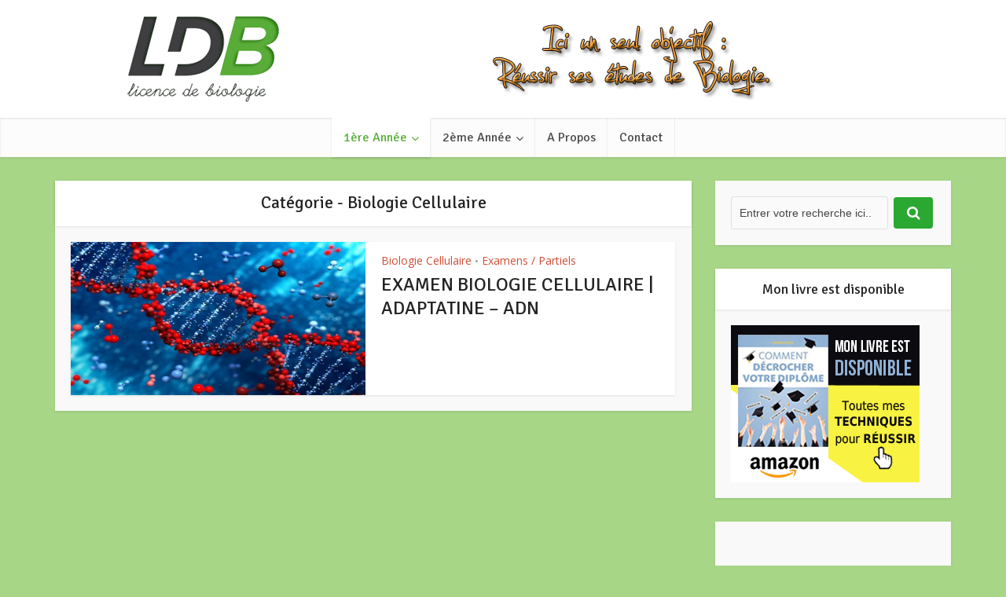

--- FILE ---
content_type: text/html; charset=UTF-8
request_url: https://www.licencedebiologie.com/category/1ere-annee/biologie-cellulaire/
body_size: 15212
content:
<!DOCTYPE html>
<!--[if IE 8]><html class="ie8"><![endif]-->
<!--[if IE 9]><html class="ie9"><![endif]-->
<!--[if gt IE 8]><!--> <html lang="fr-FR"> <!--<![endif]-->

<head>

<meta http-equiv="Content-Type" content="text/html; charset=UTF-8" />
<meta name="viewport" content="user-scalable=yes, width=device-width, initial-scale=1.0, maximum-scale=1">

<!--[if lt IE 9]>
	<script src="https://www.licencedebiologie.com/wp-content/themes/voice1/js/html5.js"></script>
<![endif]-->

<meta name='robots' content='index, follow, max-image-preview:large, max-snippet:-1, max-video-preview:-1' />

	<!-- This site is optimized with the Yoast SEO plugin v23.5 - https://yoast.com/wordpress/plugins/seo/ -->
	<title>Biologie Cellulaire Archives - Sujets de partiels et d&#039;examens pour la Licence de biologie</title>
	<link rel="canonical" href="https://www.licencedebiologie.com/category/1ere-annee/biologie-cellulaire/" />
	<meta property="og:locale" content="fr_FR" />
	<meta property="og:type" content="article" />
	<meta property="og:title" content="Biologie Cellulaire Archives - Sujets de partiels et d&#039;examens pour la Licence de biologie" />
	<meta property="og:url" content="https://www.licencedebiologie.com/category/1ere-annee/biologie-cellulaire/" />
	<meta property="og:site_name" content="Sujets de partiels et d&#039;examens pour la Licence de biologie" />
	<meta name="twitter:card" content="summary_large_image" />
	<script type="application/ld+json" class="yoast-schema-graph">{"@context":"https://schema.org","@graph":[{"@type":"CollectionPage","@id":"https://www.licencedebiologie.com/category/1ere-annee/biologie-cellulaire/","url":"https://www.licencedebiologie.com/category/1ere-annee/biologie-cellulaire/","name":"Biologie Cellulaire Archives - Sujets de partiels et d&#039;examens pour la Licence de biologie","isPartOf":{"@id":"https://www.licencedebiologie.com/#website"},"breadcrumb":{"@id":"https://www.licencedebiologie.com/category/1ere-annee/biologie-cellulaire/#breadcrumb"},"inLanguage":"fr-FR"},{"@type":"BreadcrumbList","@id":"https://www.licencedebiologie.com/category/1ere-annee/biologie-cellulaire/#breadcrumb","itemListElement":[{"@type":"ListItem","position":1,"name":"Accueil","item":"https://www.licencedebiologie.com/"},{"@type":"ListItem","position":2,"name":"1ère Année","item":"https://www.licencedebiologie.com/category/1ere-annee/"},{"@type":"ListItem","position":3,"name":"Biologie Cellulaire"}]},{"@type":"WebSite","@id":"https://www.licencedebiologie.com/#website","url":"https://www.licencedebiologie.com/","name":"Sujets de partiels et d&#039;examens pour la Licence de biologie","description":"Des sujets de partiels, d&#039;examens pour réviser la biologie enseignée en Licence de biologie.","potentialAction":[{"@type":"SearchAction","target":{"@type":"EntryPoint","urlTemplate":"https://www.licencedebiologie.com/?s={search_term_string}"},"query-input":{"@type":"PropertyValueSpecification","valueRequired":true,"valueName":"search_term_string"}}],"inLanguage":"fr-FR"}]}</script>
	<!-- / Yoast SEO plugin. -->


<link rel="amphtml" href="https://www.licencedebiologie.com/category/1ere-annee/biologie-cellulaire/amp/" /><meta name="generator" content="AMP for WP 1.1.11"/><link rel='dns-prefetch' href='//secure.gravatar.com' />
<link rel='dns-prefetch' href='//stats.wp.com' />
<link rel='dns-prefetch' href='//fonts.googleapis.com' />
<link rel='dns-prefetch' href='//v0.wordpress.com' />
<link rel='dns-prefetch' href='//c0.wp.com' />
<link rel="alternate" type="application/rss+xml" title="Sujets de partiels et d&#039;examens pour la Licence de biologie &raquo; Flux" href="https://www.licencedebiologie.com/feed/" />
<link rel="alternate" type="application/rss+xml" title="Sujets de partiels et d&#039;examens pour la Licence de biologie &raquo; Flux des commentaires" href="https://www.licencedebiologie.com/comments/feed/" />
<link rel="alternate" type="application/rss+xml" title="Sujets de partiels et d&#039;examens pour la Licence de biologie &raquo; Flux de la catégorie Biologie Cellulaire" href="https://www.licencedebiologie.com/category/1ere-annee/biologie-cellulaire/feed/" />
		<!-- This site uses the Google Analytics by MonsterInsights plugin v8.10.0 - Using Analytics tracking - https://www.monsterinsights.com/ -->
							<script
				src="//www.googletagmanager.com/gtag/js?id=UA-6677417-5"  data-cfasync="false" data-wpfc-render="false" type="text/javascript" async></script>
			<script data-cfasync="false" data-wpfc-render="false" type="text/javascript">
				var mi_version = '8.10.0';
				var mi_track_user = true;
				var mi_no_track_reason = '';
				
								var disableStrs = [
															'ga-disable-UA-6677417-5',
									];

				/* Function to detect opted out users */
				function __gtagTrackerIsOptedOut() {
					for (var index = 0; index < disableStrs.length; index++) {
						if (document.cookie.indexOf(disableStrs[index] + '=true') > -1) {
							return true;
						}
					}

					return false;
				}

				/* Disable tracking if the opt-out cookie exists. */
				if (__gtagTrackerIsOptedOut()) {
					for (var index = 0; index < disableStrs.length; index++) {
						window[disableStrs[index]] = true;
					}
				}

				/* Opt-out function */
				function __gtagTrackerOptout() {
					for (var index = 0; index < disableStrs.length; index++) {
						document.cookie = disableStrs[index] + '=true; expires=Thu, 31 Dec 2099 23:59:59 UTC; path=/';
						window[disableStrs[index]] = true;
					}
				}

				if ('undefined' === typeof gaOptout) {
					function gaOptout() {
						__gtagTrackerOptout();
					}
				}
								window.dataLayer = window.dataLayer || [];

				window.MonsterInsightsDualTracker = {
					helpers: {},
					trackers: {},
				};
				if (mi_track_user) {
					function __gtagDataLayer() {
						dataLayer.push(arguments);
					}

					function __gtagTracker(type, name, parameters) {
						if (!parameters) {
							parameters = {};
						}

						if (parameters.send_to) {
							__gtagDataLayer.apply(null, arguments);
							return;
						}

						if (type === 'event') {
							
														parameters.send_to = monsterinsights_frontend.ua;
							__gtagDataLayer(type, name, parameters);
													} else {
							__gtagDataLayer.apply(null, arguments);
						}
					}

					__gtagTracker('js', new Date());
					__gtagTracker('set', {
						'developer_id.dZGIzZG': true,
											});
															__gtagTracker('config', 'UA-6677417-5', {"allow_anchor":"true","forceSSL":"true"} );
										window.gtag = __gtagTracker;										(function () {
						/* https://developers.google.com/analytics/devguides/collection/analyticsjs/ */
						/* ga and __gaTracker compatibility shim. */
						var noopfn = function () {
							return null;
						};
						var newtracker = function () {
							return new Tracker();
						};
						var Tracker = function () {
							return null;
						};
						var p = Tracker.prototype;
						p.get = noopfn;
						p.set = noopfn;
						p.send = function () {
							var args = Array.prototype.slice.call(arguments);
							args.unshift('send');
							__gaTracker.apply(null, args);
						};
						var __gaTracker = function () {
							var len = arguments.length;
							if (len === 0) {
								return;
							}
							var f = arguments[len - 1];
							if (typeof f !== 'object' || f === null || typeof f.hitCallback !== 'function') {
								if ('send' === arguments[0]) {
									var hitConverted, hitObject = false, action;
									if ('event' === arguments[1]) {
										if ('undefined' !== typeof arguments[3]) {
											hitObject = {
												'eventAction': arguments[3],
												'eventCategory': arguments[2],
												'eventLabel': arguments[4],
												'value': arguments[5] ? arguments[5] : 1,
											}
										}
									}
									if ('pageview' === arguments[1]) {
										if ('undefined' !== typeof arguments[2]) {
											hitObject = {
												'eventAction': 'page_view',
												'page_path': arguments[2],
											}
										}
									}
									if (typeof arguments[2] === 'object') {
										hitObject = arguments[2];
									}
									if (typeof arguments[5] === 'object') {
										Object.assign(hitObject, arguments[5]);
									}
									if ('undefined' !== typeof arguments[1].hitType) {
										hitObject = arguments[1];
										if ('pageview' === hitObject.hitType) {
											hitObject.eventAction = 'page_view';
										}
									}
									if (hitObject) {
										action = 'timing' === arguments[1].hitType ? 'timing_complete' : hitObject.eventAction;
										hitConverted = mapArgs(hitObject);
										__gtagTracker('event', action, hitConverted);
									}
								}
								return;
							}

							function mapArgs(args) {
								var arg, hit = {};
								var gaMap = {
									'eventCategory': 'event_category',
									'eventAction': 'event_action',
									'eventLabel': 'event_label',
									'eventValue': 'event_value',
									'nonInteraction': 'non_interaction',
									'timingCategory': 'event_category',
									'timingVar': 'name',
									'timingValue': 'value',
									'timingLabel': 'event_label',
									'page': 'page_path',
									'location': 'page_location',
									'title': 'page_title',
								};
								for (arg in args) {
																		if (!(!args.hasOwnProperty(arg) || !gaMap.hasOwnProperty(arg))) {
										hit[gaMap[arg]] = args[arg];
									} else {
										hit[arg] = args[arg];
									}
								}
								return hit;
							}

							try {
								f.hitCallback();
							} catch (ex) {
							}
						};
						__gaTracker.create = newtracker;
						__gaTracker.getByName = newtracker;
						__gaTracker.getAll = function () {
							return [];
						};
						__gaTracker.remove = noopfn;
						__gaTracker.loaded = true;
						window['__gaTracker'] = __gaTracker;
					})();
									} else {
										console.log("");
					(function () {
						function __gtagTracker() {
							return null;
						}

						window['__gtagTracker'] = __gtagTracker;
						window['gtag'] = __gtagTracker;
					})();
									}
			</script>
				<!-- / Google Analytics by MonsterInsights -->
		<script type="text/javascript">
/* <![CDATA[ */
window._wpemojiSettings = {"baseUrl":"https:\/\/s.w.org\/images\/core\/emoji\/14.0.0\/72x72\/","ext":".png","svgUrl":"https:\/\/s.w.org\/images\/core\/emoji\/14.0.0\/svg\/","svgExt":".svg","source":{"concatemoji":"https:\/\/www.licencedebiologie.com\/wp-includes\/js\/wp-emoji-release.min.js?ver=7eb3b73eef756bda4a7ff886991b5942"}};
/*! This file is auto-generated */
!function(i,n){var o,s,e;function c(e){try{var t={supportTests:e,timestamp:(new Date).valueOf()};sessionStorage.setItem(o,JSON.stringify(t))}catch(e){}}function p(e,t,n){e.clearRect(0,0,e.canvas.width,e.canvas.height),e.fillText(t,0,0);var t=new Uint32Array(e.getImageData(0,0,e.canvas.width,e.canvas.height).data),r=(e.clearRect(0,0,e.canvas.width,e.canvas.height),e.fillText(n,0,0),new Uint32Array(e.getImageData(0,0,e.canvas.width,e.canvas.height).data));return t.every(function(e,t){return e===r[t]})}function u(e,t,n){switch(t){case"flag":return n(e,"\ud83c\udff3\ufe0f\u200d\u26a7\ufe0f","\ud83c\udff3\ufe0f\u200b\u26a7\ufe0f")?!1:!n(e,"\ud83c\uddfa\ud83c\uddf3","\ud83c\uddfa\u200b\ud83c\uddf3")&&!n(e,"\ud83c\udff4\udb40\udc67\udb40\udc62\udb40\udc65\udb40\udc6e\udb40\udc67\udb40\udc7f","\ud83c\udff4\u200b\udb40\udc67\u200b\udb40\udc62\u200b\udb40\udc65\u200b\udb40\udc6e\u200b\udb40\udc67\u200b\udb40\udc7f");case"emoji":return!n(e,"\ud83e\udef1\ud83c\udffb\u200d\ud83e\udef2\ud83c\udfff","\ud83e\udef1\ud83c\udffb\u200b\ud83e\udef2\ud83c\udfff")}return!1}function f(e,t,n){var r="undefined"!=typeof WorkerGlobalScope&&self instanceof WorkerGlobalScope?new OffscreenCanvas(300,150):i.createElement("canvas"),a=r.getContext("2d",{willReadFrequently:!0}),o=(a.textBaseline="top",a.font="600 32px Arial",{});return e.forEach(function(e){o[e]=t(a,e,n)}),o}function t(e){var t=i.createElement("script");t.src=e,t.defer=!0,i.head.appendChild(t)}"undefined"!=typeof Promise&&(o="wpEmojiSettingsSupports",s=["flag","emoji"],n.supports={everything:!0,everythingExceptFlag:!0},e=new Promise(function(e){i.addEventListener("DOMContentLoaded",e,{once:!0})}),new Promise(function(t){var n=function(){try{var e=JSON.parse(sessionStorage.getItem(o));if("object"==typeof e&&"number"==typeof e.timestamp&&(new Date).valueOf()<e.timestamp+604800&&"object"==typeof e.supportTests)return e.supportTests}catch(e){}return null}();if(!n){if("undefined"!=typeof Worker&&"undefined"!=typeof OffscreenCanvas&&"undefined"!=typeof URL&&URL.createObjectURL&&"undefined"!=typeof Blob)try{var e="postMessage("+f.toString()+"("+[JSON.stringify(s),u.toString(),p.toString()].join(",")+"));",r=new Blob([e],{type:"text/javascript"}),a=new Worker(URL.createObjectURL(r),{name:"wpTestEmojiSupports"});return void(a.onmessage=function(e){c(n=e.data),a.terminate(),t(n)})}catch(e){}c(n=f(s,u,p))}t(n)}).then(function(e){for(var t in e)n.supports[t]=e[t],n.supports.everything=n.supports.everything&&n.supports[t],"flag"!==t&&(n.supports.everythingExceptFlag=n.supports.everythingExceptFlag&&n.supports[t]);n.supports.everythingExceptFlag=n.supports.everythingExceptFlag&&!n.supports.flag,n.DOMReady=!1,n.readyCallback=function(){n.DOMReady=!0}}).then(function(){return e}).then(function(){var e;n.supports.everything||(n.readyCallback(),(e=n.source||{}).concatemoji?t(e.concatemoji):e.wpemoji&&e.twemoji&&(t(e.twemoji),t(e.wpemoji)))}))}((window,document),window._wpemojiSettings);
/* ]]> */
</script>
<style id='wp-emoji-styles-inline-css' type='text/css'>

	img.wp-smiley, img.emoji {
		display: inline !important;
		border: none !important;
		box-shadow: none !important;
		height: 1em !important;
		width: 1em !important;
		margin: 0 0.07em !important;
		vertical-align: -0.1em !important;
		background: none !important;
		padding: 0 !important;
	}
</style>
<link rel='stylesheet' id='wp-block-library-css' href='https://c0.wp.com/c/6.4.7/wp-includes/css/dist/block-library/style.min.css' type='text/css' media='all' />
<style id='esf-fb-halfwidth-style-inline-css' type='text/css'>
.wp-block-create-block-easy-social-feed-facebook-carousel{background-color:#21759b;color:#fff;padding:2px}

</style>
<style id='esf-fb-fullwidth-style-inline-css' type='text/css'>
.wp-block-create-block-easy-social-feed-facebook-carousel{background-color:#21759b;color:#fff;padding:2px}

</style>
<style id='esf-fb-thumbnail-style-inline-css' type='text/css'>
.wp-block-create-block-easy-social-feed-facebook-carousel{background-color:#21759b;color:#fff;padding:2px}

</style>
<link rel='stylesheet' id='mediaelement-css' href='https://c0.wp.com/c/6.4.7/wp-includes/js/mediaelement/mediaelementplayer-legacy.min.css' type='text/css' media='all' />
<link rel='stylesheet' id='wp-mediaelement-css' href='https://c0.wp.com/c/6.4.7/wp-includes/js/mediaelement/wp-mediaelement.min.css' type='text/css' media='all' />
<style id='jetpack-sharing-buttons-style-inline-css' type='text/css'>
.jetpack-sharing-buttons__services-list{display:flex;flex-direction:row;flex-wrap:wrap;gap:0;list-style-type:none;margin:5px;padding:0}.jetpack-sharing-buttons__services-list.has-small-icon-size{font-size:12px}.jetpack-sharing-buttons__services-list.has-normal-icon-size{font-size:16px}.jetpack-sharing-buttons__services-list.has-large-icon-size{font-size:24px}.jetpack-sharing-buttons__services-list.has-huge-icon-size{font-size:36px}@media print{.jetpack-sharing-buttons__services-list{display:none!important}}.editor-styles-wrapper .wp-block-jetpack-sharing-buttons{gap:0;padding-inline-start:0}ul.jetpack-sharing-buttons__services-list.has-background{padding:1.25em 2.375em}
</style>
<style id='classic-theme-styles-inline-css' type='text/css'>
/*! This file is auto-generated */
.wp-block-button__link{color:#fff;background-color:#32373c;border-radius:9999px;box-shadow:none;text-decoration:none;padding:calc(.667em + 2px) calc(1.333em + 2px);font-size:1.125em}.wp-block-file__button{background:#32373c;color:#fff;text-decoration:none}
</style>
<style id='global-styles-inline-css' type='text/css'>
body{--wp--preset--color--black: #000000;--wp--preset--color--cyan-bluish-gray: #abb8c3;--wp--preset--color--white: #ffffff;--wp--preset--color--pale-pink: #f78da7;--wp--preset--color--vivid-red: #cf2e2e;--wp--preset--color--luminous-vivid-orange: #ff6900;--wp--preset--color--luminous-vivid-amber: #fcb900;--wp--preset--color--light-green-cyan: #7bdcb5;--wp--preset--color--vivid-green-cyan: #00d084;--wp--preset--color--pale-cyan-blue: #8ed1fc;--wp--preset--color--vivid-cyan-blue: #0693e3;--wp--preset--color--vivid-purple: #9b51e0;--wp--preset--gradient--vivid-cyan-blue-to-vivid-purple: linear-gradient(135deg,rgba(6,147,227,1) 0%,rgb(155,81,224) 100%);--wp--preset--gradient--light-green-cyan-to-vivid-green-cyan: linear-gradient(135deg,rgb(122,220,180) 0%,rgb(0,208,130) 100%);--wp--preset--gradient--luminous-vivid-amber-to-luminous-vivid-orange: linear-gradient(135deg,rgba(252,185,0,1) 0%,rgba(255,105,0,1) 100%);--wp--preset--gradient--luminous-vivid-orange-to-vivid-red: linear-gradient(135deg,rgba(255,105,0,1) 0%,rgb(207,46,46) 100%);--wp--preset--gradient--very-light-gray-to-cyan-bluish-gray: linear-gradient(135deg,rgb(238,238,238) 0%,rgb(169,184,195) 100%);--wp--preset--gradient--cool-to-warm-spectrum: linear-gradient(135deg,rgb(74,234,220) 0%,rgb(151,120,209) 20%,rgb(207,42,186) 40%,rgb(238,44,130) 60%,rgb(251,105,98) 80%,rgb(254,248,76) 100%);--wp--preset--gradient--blush-light-purple: linear-gradient(135deg,rgb(255,206,236) 0%,rgb(152,150,240) 100%);--wp--preset--gradient--blush-bordeaux: linear-gradient(135deg,rgb(254,205,165) 0%,rgb(254,45,45) 50%,rgb(107,0,62) 100%);--wp--preset--gradient--luminous-dusk: linear-gradient(135deg,rgb(255,203,112) 0%,rgb(199,81,192) 50%,rgb(65,88,208) 100%);--wp--preset--gradient--pale-ocean: linear-gradient(135deg,rgb(255,245,203) 0%,rgb(182,227,212) 50%,rgb(51,167,181) 100%);--wp--preset--gradient--electric-grass: linear-gradient(135deg,rgb(202,248,128) 0%,rgb(113,206,126) 100%);--wp--preset--gradient--midnight: linear-gradient(135deg,rgb(2,3,129) 0%,rgb(40,116,252) 100%);--wp--preset--font-size--small: 13px;--wp--preset--font-size--medium: 20px;--wp--preset--font-size--large: 36px;--wp--preset--font-size--x-large: 42px;--wp--preset--spacing--20: 0.44rem;--wp--preset--spacing--30: 0.67rem;--wp--preset--spacing--40: 1rem;--wp--preset--spacing--50: 1.5rem;--wp--preset--spacing--60: 2.25rem;--wp--preset--spacing--70: 3.38rem;--wp--preset--spacing--80: 5.06rem;--wp--preset--shadow--natural: 6px 6px 9px rgba(0, 0, 0, 0.2);--wp--preset--shadow--deep: 12px 12px 50px rgba(0, 0, 0, 0.4);--wp--preset--shadow--sharp: 6px 6px 0px rgba(0, 0, 0, 0.2);--wp--preset--shadow--outlined: 6px 6px 0px -3px rgba(255, 255, 255, 1), 6px 6px rgba(0, 0, 0, 1);--wp--preset--shadow--crisp: 6px 6px 0px rgba(0, 0, 0, 1);}:where(.is-layout-flex){gap: 0.5em;}:where(.is-layout-grid){gap: 0.5em;}body .is-layout-flow > .alignleft{float: left;margin-inline-start: 0;margin-inline-end: 2em;}body .is-layout-flow > .alignright{float: right;margin-inline-start: 2em;margin-inline-end: 0;}body .is-layout-flow > .aligncenter{margin-left: auto !important;margin-right: auto !important;}body .is-layout-constrained > .alignleft{float: left;margin-inline-start: 0;margin-inline-end: 2em;}body .is-layout-constrained > .alignright{float: right;margin-inline-start: 2em;margin-inline-end: 0;}body .is-layout-constrained > .aligncenter{margin-left: auto !important;margin-right: auto !important;}body .is-layout-constrained > :where(:not(.alignleft):not(.alignright):not(.alignfull)){max-width: var(--wp--style--global--content-size);margin-left: auto !important;margin-right: auto !important;}body .is-layout-constrained > .alignwide{max-width: var(--wp--style--global--wide-size);}body .is-layout-flex{display: flex;}body .is-layout-flex{flex-wrap: wrap;align-items: center;}body .is-layout-flex > *{margin: 0;}body .is-layout-grid{display: grid;}body .is-layout-grid > *{margin: 0;}:where(.wp-block-columns.is-layout-flex){gap: 2em;}:where(.wp-block-columns.is-layout-grid){gap: 2em;}:where(.wp-block-post-template.is-layout-flex){gap: 1.25em;}:where(.wp-block-post-template.is-layout-grid){gap: 1.25em;}.has-black-color{color: var(--wp--preset--color--black) !important;}.has-cyan-bluish-gray-color{color: var(--wp--preset--color--cyan-bluish-gray) !important;}.has-white-color{color: var(--wp--preset--color--white) !important;}.has-pale-pink-color{color: var(--wp--preset--color--pale-pink) !important;}.has-vivid-red-color{color: var(--wp--preset--color--vivid-red) !important;}.has-luminous-vivid-orange-color{color: var(--wp--preset--color--luminous-vivid-orange) !important;}.has-luminous-vivid-amber-color{color: var(--wp--preset--color--luminous-vivid-amber) !important;}.has-light-green-cyan-color{color: var(--wp--preset--color--light-green-cyan) !important;}.has-vivid-green-cyan-color{color: var(--wp--preset--color--vivid-green-cyan) !important;}.has-pale-cyan-blue-color{color: var(--wp--preset--color--pale-cyan-blue) !important;}.has-vivid-cyan-blue-color{color: var(--wp--preset--color--vivid-cyan-blue) !important;}.has-vivid-purple-color{color: var(--wp--preset--color--vivid-purple) !important;}.has-black-background-color{background-color: var(--wp--preset--color--black) !important;}.has-cyan-bluish-gray-background-color{background-color: var(--wp--preset--color--cyan-bluish-gray) !important;}.has-white-background-color{background-color: var(--wp--preset--color--white) !important;}.has-pale-pink-background-color{background-color: var(--wp--preset--color--pale-pink) !important;}.has-vivid-red-background-color{background-color: var(--wp--preset--color--vivid-red) !important;}.has-luminous-vivid-orange-background-color{background-color: var(--wp--preset--color--luminous-vivid-orange) !important;}.has-luminous-vivid-amber-background-color{background-color: var(--wp--preset--color--luminous-vivid-amber) !important;}.has-light-green-cyan-background-color{background-color: var(--wp--preset--color--light-green-cyan) !important;}.has-vivid-green-cyan-background-color{background-color: var(--wp--preset--color--vivid-green-cyan) !important;}.has-pale-cyan-blue-background-color{background-color: var(--wp--preset--color--pale-cyan-blue) !important;}.has-vivid-cyan-blue-background-color{background-color: var(--wp--preset--color--vivid-cyan-blue) !important;}.has-vivid-purple-background-color{background-color: var(--wp--preset--color--vivid-purple) !important;}.has-black-border-color{border-color: var(--wp--preset--color--black) !important;}.has-cyan-bluish-gray-border-color{border-color: var(--wp--preset--color--cyan-bluish-gray) !important;}.has-white-border-color{border-color: var(--wp--preset--color--white) !important;}.has-pale-pink-border-color{border-color: var(--wp--preset--color--pale-pink) !important;}.has-vivid-red-border-color{border-color: var(--wp--preset--color--vivid-red) !important;}.has-luminous-vivid-orange-border-color{border-color: var(--wp--preset--color--luminous-vivid-orange) !important;}.has-luminous-vivid-amber-border-color{border-color: var(--wp--preset--color--luminous-vivid-amber) !important;}.has-light-green-cyan-border-color{border-color: var(--wp--preset--color--light-green-cyan) !important;}.has-vivid-green-cyan-border-color{border-color: var(--wp--preset--color--vivid-green-cyan) !important;}.has-pale-cyan-blue-border-color{border-color: var(--wp--preset--color--pale-cyan-blue) !important;}.has-vivid-cyan-blue-border-color{border-color: var(--wp--preset--color--vivid-cyan-blue) !important;}.has-vivid-purple-border-color{border-color: var(--wp--preset--color--vivid-purple) !important;}.has-vivid-cyan-blue-to-vivid-purple-gradient-background{background: var(--wp--preset--gradient--vivid-cyan-blue-to-vivid-purple) !important;}.has-light-green-cyan-to-vivid-green-cyan-gradient-background{background: var(--wp--preset--gradient--light-green-cyan-to-vivid-green-cyan) !important;}.has-luminous-vivid-amber-to-luminous-vivid-orange-gradient-background{background: var(--wp--preset--gradient--luminous-vivid-amber-to-luminous-vivid-orange) !important;}.has-luminous-vivid-orange-to-vivid-red-gradient-background{background: var(--wp--preset--gradient--luminous-vivid-orange-to-vivid-red) !important;}.has-very-light-gray-to-cyan-bluish-gray-gradient-background{background: var(--wp--preset--gradient--very-light-gray-to-cyan-bluish-gray) !important;}.has-cool-to-warm-spectrum-gradient-background{background: var(--wp--preset--gradient--cool-to-warm-spectrum) !important;}.has-blush-light-purple-gradient-background{background: var(--wp--preset--gradient--blush-light-purple) !important;}.has-blush-bordeaux-gradient-background{background: var(--wp--preset--gradient--blush-bordeaux) !important;}.has-luminous-dusk-gradient-background{background: var(--wp--preset--gradient--luminous-dusk) !important;}.has-pale-ocean-gradient-background{background: var(--wp--preset--gradient--pale-ocean) !important;}.has-electric-grass-gradient-background{background: var(--wp--preset--gradient--electric-grass) !important;}.has-midnight-gradient-background{background: var(--wp--preset--gradient--midnight) !important;}.has-small-font-size{font-size: var(--wp--preset--font-size--small) !important;}.has-medium-font-size{font-size: var(--wp--preset--font-size--medium) !important;}.has-large-font-size{font-size: var(--wp--preset--font-size--large) !important;}.has-x-large-font-size{font-size: var(--wp--preset--font-size--x-large) !important;}
.wp-block-navigation a:where(:not(.wp-element-button)){color: inherit;}
:where(.wp-block-post-template.is-layout-flex){gap: 1.25em;}:where(.wp-block-post-template.is-layout-grid){gap: 1.25em;}
:where(.wp-block-columns.is-layout-flex){gap: 2em;}:where(.wp-block-columns.is-layout-grid){gap: 2em;}
.wp-block-pullquote{font-size: 1.5em;line-height: 1.6;}
</style>
<link rel='stylesheet' id='easy-facebook-likebox-custom-fonts-css' href='https://www.licencedebiologie.com/wp-content/plugins/easy-facebook-likebox/frontend/assets/css/esf-custom-fonts.css?ver=7eb3b73eef756bda4a7ff886991b5942' type='text/css' media='all' />
<link rel='stylesheet' id='easy-facebook-likebox-popup-styles-css' href='https://www.licencedebiologie.com/wp-content/plugins/easy-facebook-likebox/facebook/frontend/assets/css/esf-free-popup.css?ver=6.7.2' type='text/css' media='all' />
<link rel='stylesheet' id='easy-facebook-likebox-frontend-css' href='https://www.licencedebiologie.com/wp-content/plugins/easy-facebook-likebox/facebook/frontend/assets/css/easy-facebook-likebox-frontend.css?ver=6.7.2' type='text/css' media='all' />
<link rel='stylesheet' id='easy-facebook-likebox-customizer-style-css' href='https://www.licencedebiologie.com/wp-admin/admin-ajax.php?action=easy-facebook-likebox-customizer-style&#038;ver=6.7.2' type='text/css' media='all' />
<link rel='stylesheet' id='vce_font_0-css' href='https://fonts.googleapis.com/css?family=Open+Sans%3A400&#038;subset=latin%2Clatin-ext&#038;ver=2.0.1' type='text/css' media='screen' />
<link rel='stylesheet' id='vce_font_1-css' href='https://fonts.googleapis.com/css?family=Signika%3A400&#038;subset=latin%2Clatin-ext&#038;ver=2.0.1' type='text/css' media='screen' />
<link rel='stylesheet' id='vce_style-css' href='https://www.licencedebiologie.com/wp-content/themes/voice1/css/min.css?ver=2.0.1' type='text/css' media='screen, print' />
<style id='vce_style-inline-css' type='text/css'>
body {background-color:#a7d686;background-repeat:no-repeat;background-size:cover;background-attachment:fixed;}body,.mks_author_widget h3,.site-description,.meta-category a,textarea {font-family: 'Open Sans';font-weight: 400;}h1,h2,h3,h4,h5,h6,blockquote,.vce-post-link,.site-title,.site-title a,.main-box-title,.comment-reply-title,.entry-title a,.vce-single .entry-headline p,.vce-prev-next-link,.author-title,.mks_pullquote,.widget_rss ul li .rsswidget,#bbpress-forums .bbp-forum-title,#bbpress-forums .bbp-topic-permalink {font-family: 'Signika';font-weight: 400;}.main-navigation a,.sidr a{font-family: 'Signika';font-weight: 400;}.vce-single .entry-content,.vce-single .entry-headline,.vce-single .entry-footer{width: 730px;}.vce-lay-a .lay-a-content{width: 730px;max-width: 730px;}.vce-page .entry-content,.vce-page .entry-title-page {width: 600px;}.vce-sid-none .vce-single .entry-content,.vce-sid-none .vce-single .entry-headline,.vce-sid-none .vce-single .entry-footer {width: 600px;}.vce-sid-none .vce-page .entry-content,.vce-sid-none .vce-page .entry-title-page,.error404 .entry-content {width: 600px;max-width: 600px;}body, button, input, select, textarea{color: #444444;}h1,h2,h3,h4,h5,h6,.entry-title a,.prev-next-nav a,#bbpress-forums .bbp-forum-title, #bbpress-forums .bbp-topic-permalink,.woocommerce ul.products li.product .price .amount{color: #232323;}a,.entry-title a:hover,.vce-prev-next-link:hover,.vce-author-links a:hover,.required,.error404 h4,.prev-next-nav a:hover,#bbpress-forums .bbp-forum-title:hover, #bbpress-forums .bbp-topic-permalink:hover,.woocommerce ul.products li.product h3:hover,.woocommerce ul.products li.product h3:hover mark,.main-box-title a:hover{color: #cf4d35;}.vce-square,.vce-main-content .mejs-controls .mejs-time-rail .mejs-time-current,button,input[type="button"],input[type="reset"],input[type="submit"],.vce-button,.pagination-wapper a,#vce-pagination .next.page-numbers,#vce-pagination .prev.page-numbers,#vce-pagination .page-numbers,#vce-pagination .page-numbers.current,.vce-link-pages a,#vce-pagination a,.vce-load-more a,.vce-slider-pagination .owl-nav > div,.vce-mega-menu-posts-wrap .owl-nav > div,.comment-reply-link:hover,.vce-featured-section a,.vce-lay-g .vce-featured-info .meta-category a,.vce-404-menu a,.vce-post.sticky .meta-image:before,#vce-pagination .page-numbers:hover,#bbpress-forums .bbp-pagination .current,#bbpress-forums .bbp-pagination a:hover,.woocommerce #respond input#submit,.woocommerce a.button,.woocommerce button.button,.woocommerce input.button,.woocommerce ul.products li.product .added_to_cart,.woocommerce #respond input#submit:hover,.woocommerce a.button:hover,.woocommerce button.button:hover,.woocommerce input.button:hover,.woocommerce ul.products li.product .added_to_cart:hover,.woocommerce #respond input#submit.alt,.woocommerce a.button.alt,.woocommerce button.button.alt,.woocommerce input.button.alt,.woocommerce #respond input#submit.alt:hover, .woocommerce a.button.alt:hover, .woocommerce button.button.alt:hover, .woocommerce input.button.alt:hover,.woocommerce span.onsale,.woocommerce .widget_price_filter .ui-slider .ui-slider-range,.woocommerce .widget_price_filter .ui-slider .ui-slider-handle,.comments-holder .navigation .page-numbers.current,.vce-lay-a .vce-read-more:hover,.vce-lay-c .vce-read-more:hover{background-color: #cf4d35;}#vce-pagination .page-numbers,.comments-holder .navigation .page-numbers{background: transparent;color: #cf4d35;border: 1px solid #cf4d35;}.comments-holder .navigation .page-numbers:hover{background: #cf4d35;border: 1px solid #cf4d35;}.bbp-pagination-links a{background: transparent;color: #cf4d35;border: 1px solid #cf4d35 !important;}#vce-pagination .page-numbers.current,.bbp-pagination-links span.current,.comments-holder .navigation .page-numbers.current{border: 1px solid #cf4d35;}.widget_categories .cat-item:before,.widget_categories .cat-item .count{background: #cf4d35;}.comment-reply-link,.vce-lay-a .vce-read-more,.vce-lay-c .vce-read-more{border: 1px solid #cf4d35;}.entry-meta div,.entry-meta div a,.comment-metadata a,.meta-category span,.meta-author-wrapped,.wp-caption .wp-caption-text,.widget_rss .rss-date,.sidebar cite,.site-footer cite,.sidebar .vce-post-list .entry-meta div,.sidebar .vce-post-list .entry-meta div a,.sidebar .vce-post-list .fn,.sidebar .vce-post-list .fn a,.site-footer .vce-post-list .entry-meta div,.site-footer .vce-post-list .entry-meta div a,.site-footer .vce-post-list .fn,.site-footer .vce-post-list .fn a,#bbpress-forums .bbp-topic-started-by,#bbpress-forums .bbp-topic-started-in,#bbpress-forums .bbp-forum-info .bbp-forum-content,#bbpress-forums p.bbp-topic-meta,span.bbp-admin-links a,.bbp-reply-post-date,#bbpress-forums li.bbp-header,#bbpress-forums li.bbp-footer,.woocommerce .woocommerce-result-count,.woocommerce .product_meta{color: #9b9b9b;}.main-box-title, .comment-reply-title, .main-box-head{background: #ffffff;color: #232323;}.main-box-title a{color: #232323;}.sidebar .widget .widget-title a{color: #232323;}.main-box,.comment-respond,.prev-next-nav{background: #f9f9f9;}.vce-post,ul.comment-list > li.comment,.main-box-single,.ie8 .vce-single,#disqus_thread,.vce-author-card,.vce-author-card .vce-content-outside,.mks-bredcrumbs-container,ul.comment-list > li.pingback{background: #ffffff;}.mks_tabs.horizontal .mks_tab_nav_item.active{border-bottom: 1px solid #ffffff;}.mks_tabs.horizontal .mks_tab_item,.mks_tabs.vertical .mks_tab_nav_item.active,.mks_tabs.horizontal .mks_tab_nav_item.active{background: #ffffff;}.mks_tabs.vertical .mks_tab_nav_item.active{border-right: 1px solid #ffffff;}#vce-pagination,.vce-slider-pagination .owl-controls,.vce-content-outside,.comments-holder .navigation{background: #f3f3f3;}.sidebar .widget-title{background: #ffffff;color: #232323;}.sidebar .widget{background: #f9f9f9;}.sidebar .widget,.sidebar .widget li a,.sidebar .mks_author_widget h3 a,.sidebar .mks_author_widget h3,.sidebar .vce-search-form .vce-search-input,.sidebar .vce-search-form .vce-search-input:focus{color: #444444;}.sidebar .widget li a:hover,.sidebar .widget a,.widget_nav_menu li.menu-item-has-children:hover:after,.widget_pages li.page_item_has_children:hover:after{color: #2ba831;}.sidebar .tagcloud a {border: 1px solid #2ba831;}.sidebar .mks_author_link,.sidebar .tagcloud a:hover,.sidebar .mks_themeforest_widget .more,.sidebar button,.sidebar input[type="button"],.sidebar input[type="reset"],.sidebar input[type="submit"],.sidebar .vce-button,.sidebar .bbp_widget_login .button{background-color: #2ba831;}.sidebar .mks_author_widget .mks_autor_link_wrap,.sidebar .mks_themeforest_widget .mks_read_more{background: #f3f3f3;}.sidebar #wp-calendar caption,.sidebar .recentcomments,.sidebar .post-date,.sidebar #wp-calendar tbody{color: rgba(68,68,68,0.7);}.site-footer{background: #373941;}.site-footer .widget-title{color: #ffffff;}.site-footer,.site-footer .widget,.site-footer .widget li a,.site-footer .mks_author_widget h3 a,.site-footer .mks_author_widget h3,.site-footer .vce-search-form .vce-search-input,.site-footer .vce-search-form .vce-search-input:focus{color: #f9f9f9;}.site-footer .widget li a:hover,.site-footer .widget a,.site-info a{color: #cf4d35;}.site-footer .tagcloud a {border: 1px solid #cf4d35;}.site-footer .mks_author_link,.site-footer .mks_themeforest_widget .more,.site-footer button,.site-footer input[type="button"],.site-footer input[type="reset"],.site-footer input[type="submit"],.site-footer .vce-button,.site-footer .tagcloud a:hover{background-color: #cf4d35;}.site-footer #wp-calendar caption,.site-footer .recentcomments,.site-footer .post-date,.site-footer #wp-calendar tbody,.site-footer .site-info{color: rgba(249,249,249,0.7);}.top-header,.top-nav-menu li .sub-menu{background: #58ad38;}.top-header,.top-header a{color: #ffffff;}.top-header .vce-search-form .vce-search-input,.top-header .vce-search-input:focus,.top-header .vce-search-submit{color: #ffffff;}.top-header .vce-search-form .vce-search-input::-webkit-input-placeholder { color: #ffffff;}.top-header .vce-search-form .vce-search-input:-moz-placeholder { color: #ffffff;}.top-header .vce-search-form .vce-search-input::-moz-placeholder { color: #ffffff;}.top-header .vce-search-form .vce-search-input:-ms-input-placeholder { color: #ffffff;}.header-1-wrapper{height: 150px;padding-top: 20px;}.header-2-wrapper,.header-3-wrapper{height: 150px;}.header-2-wrapper .site-branding,.header-3-wrapper .site-branding{top: 20px;left: 0px;}.site-title a, .site-title a:hover{color: #232323;}.site-description{color: #aaaaaa;}.main-header{background-color: #ffffff;}.header-bottom-wrapper{background: #fcfcfc;}.vce-header-ads{margin: 30px 0;}.header-3-wrapper .nav-menu > li > a{padding: 65px 15px;}.header-sticky,.sidr{background: rgba(252,252,252,0.95);}.ie8 .header-sticky{background: #ffffff;}.main-navigation a,.nav-menu .vce-mega-menu > .sub-menu > li > a,.sidr li a,.vce-menu-parent{color: #4a4a4a;}.nav-menu > li:hover > a,.nav-menu > .current_page_item > a,.nav-menu > .current-menu-item > a,.nav-menu > .current-menu-ancestor > a,.main-navigation a.vce-item-selected,.main-navigation ul ul li:hover > a,.nav-menu ul .current-menu-item a,.nav-menu ul .current_page_item a,.vce-menu-parent:hover,.sidr li a:hover,.main-navigation li.current-menu-item.fa:before{color: #58ad38;}.nav-menu > li:hover > a,.nav-menu > .current_page_item > a,.nav-menu > .current-menu-item > a,.nav-menu > .current-menu-ancestor > a,.main-navigation a.vce-item-selected,.main-navigation ul ul,.header-sticky .nav-menu > .current_page_item:hover > a,.header-sticky .nav-menu > .current-menu-item:hover > a,.header-sticky .nav-menu > .current-menu-ancestor:hover > a,.header-sticky .main-navigation a.vce-item-selected:hover{background-color: #ffffff;}.search-header-wrap ul{border-top: 2px solid #58ad38;}.vce-border-top .main-box-title{border-top: 2px solid #cf4d35;}.tagcloud a:hover,.sidebar .widget .mks_author_link,.sidebar .widget.mks_themeforest_widget .more,.site-footer .widget .mks_author_link,.site-footer .widget.mks_themeforest_widget .more,.vce-lay-g .entry-meta div,.vce-lay-g .fn,.vce-lay-g .fn a{color: #FFF;}.vce-featured-header .vce-featured-header-background{opacity: 0.5}.vce-featured-grid .vce-featured-header-background,.vce-post-big .vce-post-img:after,.vce-post-slider .vce-post-img:after{opacity: 0.5}.vce-featured-grid .owl-item:hover .vce-grid-text .vce-featured-header-background,.vce-post-big li:hover .vce-post-img:after,.vce-post-slider li:hover .vce-post-img:after {opacity: 0.8}#back-top {background: #323232}.meta-image:hover a img,.vce-lay-h .img-wrap:hover .meta-image > img,.img-wrp:hover img,.vce-gallery-big:hover img,.vce-gallery .gallery-item:hover img,.vce_posts_widget .vce-post-big li:hover img,.vce-featured-grid .owl-item:hover img,.vce-post-img:hover img,.mega-menu-img:hover img{-webkit-transform: scale(1.1);-moz-transform: scale(1.1);-o-transform: scale(1.1);-ms-transform: scale(1.1);transform: scale(1.1);}.entry-title{text-transform: uppercase;}
</style>
<link rel='stylesheet' id='esf-custom-fonts-css' href='https://www.licencedebiologie.com/wp-content/plugins/easy-facebook-likebox/frontend/assets/css/esf-custom-fonts.css?ver=7eb3b73eef756bda4a7ff886991b5942' type='text/css' media='all' />
<link rel='stylesheet' id='esf-insta-frontend-css' href='https://www.licencedebiologie.com/wp-content/plugins/easy-facebook-likebox//instagram/frontend/assets/css/esf-insta-frontend.css?ver=7eb3b73eef756bda4a7ff886991b5942' type='text/css' media='all' />
<link rel='stylesheet' id='esf-insta-customizer-style-css' href='https://www.licencedebiologie.com/wp-admin/admin-ajax.php?action=esf-insta-customizer-style&#038;ver=7eb3b73eef756bda4a7ff886991b5942' type='text/css' media='all' />
<link rel='stylesheet' id='wpgdprc-front-css-css' href='https://www.licencedebiologie.com/wp-content/plugins/wp-gdpr-compliance/Assets/css/front.css?ver=1706535694' type='text/css' media='all' />
<style id='wpgdprc-front-css-inline-css' type='text/css'>
:root{--wp-gdpr--bar--background-color: #000000;--wp-gdpr--bar--color: #ffffff;--wp-gdpr--button--background-color: #000000;--wp-gdpr--button--background-color--darken: #000000;--wp-gdpr--button--color: #ffffff;}
</style>
<link rel='stylesheet' id='optimizepress-default-css' href='https://www.licencedebiologie.com/wp-content/plugins/optimizePressPlugin/lib/assets/default.min.css?ver=2.5.15' type='text/css' media='all' />
<link rel='stylesheet' id='jetpack_css-css' href='https://c0.wp.com/p/jetpack/13.6.1/css/jetpack.css' type='text/css' media='all' />
<script type="text/javascript" src="https://c0.wp.com/c/6.4.7/wp-includes/js/jquery/jquery.min.js" id="jquery-core-js"></script>
<script type="text/javascript" src="https://c0.wp.com/c/6.4.7/wp-includes/js/jquery/jquery-migrate.min.js" id="jquery-migrate-js"></script>
<script type="text/javascript" id="jquery-js-after">
/* <![CDATA[ */
jQuery(document).ready(function() {
	jQuery(".8bf8977c9f25f9ce1e62da89bf0e1323").click(function() {
		jQuery.post(
			"https://www.licencedebiologie.com/wp-admin/admin-ajax.php", {
				"action": "quick_adsense_onpost_ad_click",
				"quick_adsense_onpost_ad_index": jQuery(this).attr("data-index"),
				"quick_adsense_nonce": "7ca9a9bf7e",
			}, function(response) { }
		);
	});
});
/* ]]> */
</script>
<script type="text/javascript" id="optimizepress-op-jquery-base-all-js-extra">
/* <![CDATA[ */
var OptimizePress = {"ajaxurl":"https:\/\/www.licencedebiologie.com\/wp-admin\/admin-ajax.php","SN":"optimizepress","version":"2.5.15","script_debug":".min","localStorageEnabled":"","wp_admin_page":"","op_live_editor":"","op_page_builder":"","op_create_new_page":"","imgurl":"https:\/\/www.licencedebiologie.com\/wp-content\/plugins\/optimizePressPlugin\/lib\/images\/","OP_URL":"https:\/\/www.licencedebiologie.com\/wp-content\/plugins\/optimizePressPlugin\/","OP_JS":"https:\/\/www.licencedebiologie.com\/wp-content\/plugins\/optimizePressPlugin\/lib\/js\/","OP_PAGE_BUILDER_URL":"","include_url":"https:\/\/www.licencedebiologie.com\/wp-includes\/","op_autosave_interval":"300","op_autosave_enabled":"Y","paths":{"url":"https:\/\/www.licencedebiologie.com\/wp-content\/plugins\/optimizePressPlugin\/","img":"https:\/\/www.licencedebiologie.com\/wp-content\/plugins\/optimizePressPlugin\/lib\/images\/","js":"https:\/\/www.licencedebiologie.com\/wp-content\/plugins\/optimizePressPlugin\/lib\/js\/","css":"https:\/\/www.licencedebiologie.com\/wp-content\/plugins\/optimizePressPlugin\/lib\/css\/"},"social":{"twitter":"optimizepress","facebook":"optimizepress","googleplus":"111273444733787349971"},"flowplayerHTML5":"https:\/\/www.licencedebiologie.com\/wp-content\/plugins\/optimizePressPlugin\/lib\/modules\/blog\/video\/flowplayer\/flowplayer.swf","flowplayerKey":"","flowplayerLogo":"","mediaelementplayer":"https:\/\/www.licencedebiologie.com\/wp-content\/plugins\/optimizePressPlugin\/lib\/modules\/blog\/video\/mediaelement\/","pb_unload_alert":"This page is asking you to confirm that you want to leave - data you have entered may not be saved.","pb_save_alert":"Please make sure you are happy with all of your options as some options will not be able to be changed for this page later.","search_default":"Search...","ems_providers":[],"optimizemember":{"enabled":false,"version":"0"},"OP_LEADS_URL":"https:\/\/my.optimizeleads.com\/","OP_LEADS_THEMES_URL":"https:\/\/my.optimizeleads.com\/build\/themes\/"};
/* ]]> */
</script>
<script type="text/javascript" src="https://www.licencedebiologie.com/wp-content/plugins/optimizePressPlugin/lib/js/op-jquery-base-all.min.js?ver=2.5.15" id="optimizepress-op-jquery-base-all-js"></script>
<script type="text/javascript" src="https://www.licencedebiologie.com/wp-content/plugins/google-analytics-for-wordpress/assets/js/frontend-gtag.min.js?ver=8.10.0" id="monsterinsights-frontend-script-js"></script>
<script data-cfasync="false" data-wpfc-render="false" type="text/javascript" id='monsterinsights-frontend-script-js-extra'>/* <![CDATA[ */
var monsterinsights_frontend = {"js_events_tracking":"true","download_extensions":"doc,pdf,ppt,zip,xls,docx,pptx,xlsx","inbound_paths":"[]","home_url":"https:\/\/www.licencedebiologie.com","hash_tracking":"false","ua":"UA-6677417-5","v4_id":""};/* ]]> */
</script>
<script type="text/javascript" src="https://www.licencedebiologie.com/wp-content/plugins/easy-facebook-likebox/facebook/frontend/assets/js/esf-free-popup.min.js?ver=6.7.2" id="easy-facebook-likebox-popup-script-js"></script>
<script type="text/javascript" id="easy-facebook-likebox-public-script-js-extra">
/* <![CDATA[ */
var public_ajax = {"ajax_url":"https:\/\/www.licencedebiologie.com\/wp-admin\/admin-ajax.php","efbl_is_fb_pro":""};
/* ]]> */
</script>
<script type="text/javascript" src="https://www.licencedebiologie.com/wp-content/plugins/easy-facebook-likebox/facebook/frontend/assets/js/public.js?ver=6.7.2" id="easy-facebook-likebox-public-script-js"></script>
<script type="text/javascript" src="https://www.licencedebiologie.com/wp-content/plugins/easy-facebook-likebox/frontend/assets/js/imagesloaded.pkgd.min.js?ver=7eb3b73eef756bda4a7ff886991b5942" id="imagesloaded.pkgd.min-js"></script>
<script type="text/javascript" id="esf-insta-public-js-extra">
/* <![CDATA[ */
var esf_insta = {"ajax_url":"https:\/\/www.licencedebiologie.com\/wp-admin\/admin-ajax.php","version":"free","nonce":"bd97fb9bda"};
/* ]]> */
</script>
<script type="text/javascript" src="https://www.licencedebiologie.com/wp-content/plugins/easy-facebook-likebox//instagram/frontend/assets/js/esf-insta-public.js?ver=1" id="esf-insta-public-js"></script>
<script type="text/javascript" id="wpgdprc-front-js-js-extra">
/* <![CDATA[ */
var wpgdprcFront = {"ajaxUrl":"https:\/\/www.licencedebiologie.com\/wp-admin\/admin-ajax.php","ajaxNonce":"62c21a1065","ajaxArg":"security","pluginPrefix":"wpgdprc","blogId":"1","isMultiSite":"","locale":"fr_FR","showSignUpModal":"","showFormModal":"","cookieName":"wpgdprc-consent","consentVersion":"","path":"\/","prefix":"wpgdprc"};
/* ]]> */
</script>
<script type="text/javascript" src="https://www.licencedebiologie.com/wp-content/plugins/wp-gdpr-compliance/Assets/js/front.min.js?ver=1706535694" id="wpgdprc-front-js-js"></script>
<link rel="https://api.w.org/" href="https://www.licencedebiologie.com/wp-json/" /><link rel="alternate" type="application/json" href="https://www.licencedebiologie.com/wp-json/wp/v2/categories/249" /><link rel="EditURI" type="application/rsd+xml" title="RSD" href="https://www.licencedebiologie.com/xmlrpc.php?rsd" />

<script type="text/javascript">
(function(url){
	if(/(?:Chrome\/26\.0\.1410\.63 Safari\/537\.31|WordfenceTestMonBot)/.test(navigator.userAgent)){ return; }
	var addEvent = function(evt, handler) {
		if (window.addEventListener) {
			document.addEventListener(evt, handler, false);
		} else if (window.attachEvent) {
			document.attachEvent('on' + evt, handler);
		}
	};
	var removeEvent = function(evt, handler) {
		if (window.removeEventListener) {
			document.removeEventListener(evt, handler, false);
		} else if (window.detachEvent) {
			document.detachEvent('on' + evt, handler);
		}
	};
	var evts = 'contextmenu dblclick drag dragend dragenter dragleave dragover dragstart drop keydown keypress keyup mousedown mousemove mouseout mouseover mouseup mousewheel scroll'.split(' ');
	var logHuman = function() {
		if (window.wfLogHumanRan) { return; }
		window.wfLogHumanRan = true;
		var wfscr = document.createElement('script');
		wfscr.type = 'text/javascript';
		wfscr.async = true;
		wfscr.src = url + '&r=' + Math.random();
		(document.getElementsByTagName('head')[0]||document.getElementsByTagName('body')[0]).appendChild(wfscr);
		for (var i = 0; i < evts.length; i++) {
			removeEvent(evts[i], logHuman);
		}
	};
	for (var i = 0; i < evts.length; i++) {
		addEvent(evts[i], logHuman);
	}
})('//www.licencedebiologie.com/?wordfence_lh=1&hid=0D23A501A623A7080C3AD99B2CE75494');
</script>	<style>img#wpstats{display:none}</style>
		
        <!--[if (gte IE 6)&(lte IE 8)]>
            <script type="text/javascript" src="https://www.licencedebiologie.com/wp-content/plugins/optimizePressPlugin/lib/js/selectivizr-1.0.2-min.js?ver=1.0.2"></script>
        <![endif]-->
        <!--[if lt IE 9]>
            <script src="https://www.licencedebiologie.com/wp-content/plugins/optimizePressPlugin/lib/js//html5shiv.min.js"></script>
        <![endif]-->
    <link rel="shortcut icon" href="https://www.licencedebiologie.com/wp-content/uploads/2017/07/banniere2.png" type="image/x-icon" /><style type="text/css" id="wp-custom-css">/*
Vous pouvez ajouter du CSS personnalisé ici.

Cliquez sur l’icône d’aide ci-dessus pour en savoir plus.
*/
.image-formation {
	text-align: center;
}
.youtube {
	text-align: center;
}

.pub-10 {
	text-align: center;
}

.titre { text-align:center }


.box { text-align:center }</style></head>

<body class="archive category category-biologie-cellulaire category-249 op-plugin chrome vce-sid-right">

<div id="vce-main">

<header id="header" class="main-header">
<div class="container header-1-wrapper header-main-area">	
		<div class="vce-res-nav">
	<a class="vce-responsive-nav" href="#sidr-main"><i class="fa fa-bars"></i></a>
</div>
<div class="site-branding">
		
	
	<span class="site-title">
		<a href="https://www.licencedebiologie.com/" title="Sujets de partiels et d&#039;examens pour la Licence de biologie" class="has-logo"><img src="https://www.licencedebiologie.com/wp-content/uploads/2017/07/banniere.png" alt="Sujets de partiels et d&#039;examens pour la Licence de biologie" /></a>
	</span>

	

</div></div>

<div class="header-bottom-wrapper">
	<div class="container">
		<nav id="site-navigation" class="main-navigation" role="navigation">
	<ul id="vce_main_navigation_menu" class="nav-menu"><li id="menu-item-603" class="menu-item menu-item-type-taxonomy menu-item-object-category current-category-ancestor current-menu-ancestor current-menu-parent current-category-parent menu-item-has-children menu-item-603 vce-cat-3"><a href="https://www.licencedebiologie.com/category/1ere-annee/">1ère Année</a>
<ul class="sub-menu">
	<li id="menu-item-604" class="menu-item menu-item-type-taxonomy menu-item-object-category menu-item-has-children menu-item-604 vce-cat-278"><a href="https://www.licencedebiologie.com/category/1ere-annee/biochimie-generale/">Biochimie Générale</a>
	<ul class="sub-menu">
		<li id="menu-item-605" class="menu-item menu-item-type-taxonomy menu-item-object-category menu-item-605 vce-cat-279"><a href="https://www.licencedebiologie.com/category/1ere-annee/biochimie-generale/cours/">Cours</a>	</ul>
	<li id="menu-item-606" class="menu-item menu-item-type-taxonomy menu-item-object-category menu-item-has-children menu-item-606 vce-cat-4"><a href="https://www.licencedebiologie.com/category/1ere-annee/biochimie-structurale/">Biochimie Structurale</a>
	<ul class="sub-menu">
		<li id="menu-item-607" class="menu-item menu-item-type-taxonomy menu-item-object-category menu-item-607 vce-cat-230"><a href="https://www.licencedebiologie.com/category/1ere-annee/biochimie-structurale/examens-partiels/">Examens / Partiels</a>	</ul>
	<li id="menu-item-608" class="menu-item menu-item-type-taxonomy menu-item-object-category current-menu-item menu-item-has-children menu-item-608 vce-cat-249"><a href="https://www.licencedebiologie.com/category/1ere-annee/biologie-cellulaire/" aria-current="page">Biologie Cellulaire</a>
	<ul class="sub-menu">
		<li id="menu-item-609" class="menu-item menu-item-type-taxonomy menu-item-object-category menu-item-609 vce-cat-250"><a href="https://www.licencedebiologie.com/category/1ere-annee/biologie-cellulaire/examens-partiels-biologie-cellulaire/">Examens / Partiels</a>	</ul>
	<li id="menu-item-610" class="menu-item menu-item-type-taxonomy menu-item-object-category menu-item-has-children menu-item-610 vce-cat-34"><a href="https://www.licencedebiologie.com/category/1ere-annee/biologie-moleculaire/">Biologie Moléculaire</a>
	<ul class="sub-menu">
		<li id="menu-item-611" class="menu-item menu-item-type-taxonomy menu-item-object-category menu-item-611 vce-cat-231"><a href="https://www.licencedebiologie.com/category/1ere-annee/biologie-moleculaire/examens-partiels-biologie-moleculaire/">Examens / Partiels</a>	</ul>
	<li id="menu-item-612" class="menu-item menu-item-type-taxonomy menu-item-object-category menu-item-has-children menu-item-612 vce-cat-238"><a href="https://www.licencedebiologie.com/category/1ere-annee/chimie-organique-1ere-annee/">Chimie Organique</a>
	<ul class="sub-menu">
		<li id="menu-item-613" class="menu-item menu-item-type-taxonomy menu-item-object-category menu-item-613 vce-cat-239"><a href="https://www.licencedebiologie.com/category/1ere-annee/chimie-organique-1ere-annee/examens-partiels-chimie-organique-1ere-annee/">Examens / Partiels</a>	</ul>
	<li id="menu-item-614" class="menu-item menu-item-type-taxonomy menu-item-object-category menu-item-has-children menu-item-614 vce-cat-166"><a href="https://www.licencedebiologie.com/category/1ere-annee/optique-microscopie/">Optique / Microscopie</a>
	<ul class="sub-menu">
		<li id="menu-item-615" class="menu-item menu-item-type-taxonomy menu-item-object-category menu-item-615 vce-cat-232"><a href="https://www.licencedebiologie.com/category/1ere-annee/optique-microscopie/examens-partiels-optique-microscopie/">Examens / Partiels</a>	</ul>
</ul>
<li id="menu-item-616" class="menu-item menu-item-type-taxonomy menu-item-object-category menu-item-has-children menu-item-616 vce-cat-172"><a href="https://www.licencedebiologie.com/category/2eme-annee/">2ème Année</a>
<ul class="sub-menu">
	<li id="menu-item-617" class="menu-item menu-item-type-taxonomy menu-item-object-category menu-item-has-children menu-item-617 vce-cat-318"><a href="https://www.licencedebiologie.com/category/2eme-annee/biologie-cellulaire-2eme-annee/">Biologie Cellulaire</a>
	<ul class="sub-menu">
		<li id="menu-item-618" class="menu-item menu-item-type-taxonomy menu-item-object-category menu-item-618 vce-cat-319"><a href="https://www.licencedebiologie.com/category/2eme-annee/biologie-cellulaire-2eme-annee/examens-partiels-biologie-cellulaire-2eme-annee/">Examens / Partiels</a>	</ul>
	<li id="menu-item-619" class="menu-item menu-item-type-taxonomy menu-item-object-category menu-item-has-children menu-item-619 vce-cat-173"><a href="https://www.licencedebiologie.com/category/2eme-annee/chimie-organique/">Chimie Organique</a>
	<ul class="sub-menu">
		<li id="menu-item-620" class="menu-item menu-item-type-taxonomy menu-item-object-category menu-item-620 vce-cat-233"><a href="https://www.licencedebiologie.com/category/2eme-annee/chimie-organique/examens-partiels-chimie-organique/">Examens / Partiels</a>	</ul>
</ul>
<li id="menu-item-565" class="menu-item menu-item-type-post_type menu-item-object-page menu-item-565"><a href="https://www.licencedebiologie.com/a-propos/">A Propos</a><li id="menu-item-268" class="menu-item menu-item-type-post_type menu-item-object-page menu-item-268"><a href="https://www.licencedebiologie.com/contact/">Contact</a></ul></nav>	</div>
</div></header>

<div id="main-wrapper">



	


	
<div id="content" class="container site-content">

		
	<div id="primary" class="vce-main-content">

		<div class="main-box">

		
	<div class="main-box-head">
		<h1 class="main-box-title">Catégorie - Biologie Cellulaire</h1>
			</div>

			<div class="main-box-inside">

			
				
				
									
					<div class="vce-loop-wrap" >
						<article class="vce-post vce-lay-b post-153 post type-post status-publish format-standard hentry category-biologie-cellulaire category-examens-partiels-biologie-cellulaire tag-adaptatine tag-adn tag-adn-polymerase tag-appareil-de-golgi tag-atp-synthetase tag-cellule-epitheliales tag-centrosome tag-clathrine tag-collagene tag-complexe-apc-anaphase-promoting-complex tag-domaine-cytoplasmique tag-domaine-extracellulaire tag-endocytose tag-enzymes-du-cycle-de-krebs tag-face-cytosolique tag-fuseau-mitotique-bipolaire tag-genome-mitochondrial tag-groupement-sulfhydryle tag-ion tag-ldl-low-density-lipoprotein tag-membrane-mitochondriale-externe tag-membrane-plasmique tag-microtubule tag-molecule tag-molecule-hydrophobe tag-phagocytose tag-phosphatidylinositols tag-porine tag-potocytose tag-proteine-transmembranaire tag-prphase tag-transferrine">

 		 	<div class="meta-image">			
			<a href="https://www.licencedebiologie.com/1ere-annee/biologie-cellulaire/examen-biologie-cellulaire-2001-n%c2%b01-niveau-l1-153/" title="Examen Biologie Cellulaire | Adaptatine &#8211; ADN">
				<img src="https://www.licencedebiologie.com/wp-content/uploads/2017/07/lpassiungb.jpg" />							</a>
		</div>
		

	<header class="entry-header">
					<span class="meta-category"><a href="https://www.licencedebiologie.com/category/1ere-annee/biologie-cellulaire/" class="category-249">Biologie Cellulaire</a> <span>&bull;</span> <a href="https://www.licencedebiologie.com/category/1ere-annee/biologie-cellulaire/examens-partiels-biologie-cellulaire/" class="category-250">Examens / Partiels</a></span>
				<h2 class="entry-title"><a href="https://www.licencedebiologie.com/1ere-annee/biologie-cellulaire/examen-biologie-cellulaire-2001-n%c2%b01-niveau-l1-153/" title="Examen Biologie Cellulaire | Adaptatine &#8211; ADN">Examen Biologie Cellulaire | Adaptatine &#8211; ADN</a></h2>
			</header>

	
</article>
						
													</div>
						
				
				
			
			</div>

		</div>

	</div>

		<aside id="sidebar" class="sidebar right">
		<div id="search-3" class="widget widget_search"><form class="vce-search-form" action="https://www.licencedebiologie.com/" method="get">
	<input name="s" class="vce-search-input" size="20" type="text" value="Entrer votre recherche ici..." onfocus="(this.value == 'Entrer votre recherche ici...') && (this.value = '')" onblur="(this.value == '') && (this.value = 'Entrer votre recherche ici...')" placeholder="Entrer votre recherche ici..." />
	<button type="submit" class="vce-search-submit"><i class="fa fa-search"></i></button> 
</form></div><div id="custom_html-8" class="widget_text widget widget_custom_html"><h4 class="widget-title">Mon livre est disponible</h4><div class="textwidget custom-html-widget"><a href="https://amzn.to/2GdaWDt"><img class="pub-10" src="https://reussirenlicence.com/img/Comment_decrocher_diplome_240x200.jpg" /> </a></div></div><div id="custom_html-10" class="widget_text widget widget_custom_html"><div class="textwidget custom-html-widget"><a href="//swagbucksfrance.pxf.io/c/1415544/456696/7289"><img src="//a.impactradius-go.com/display-ad/7289-456696" border="0" alt="" width="300" height="600"/></a><img height="0" width="0" src="//swagbucksfrance.pxf.io/i/1415544/456696/7289" style="position:absolute;visibility:hidden;" border="0" /></div></div><div id="custom_html-2" class="widget_text widget widget_custom_html"><div class="textwidget custom-html-widget"><a href="http://www.etude-et-reussite.com/10-conseils-pour-reussir-ses-etudes-ldb#utm_source=sidebar-ldb&utm_medium=banniere"><img class="pub-10" src="https://reussirenlicence.com/img/10conseils_pourReussir_240x200.jpg" /> </a></div></div><div id="custom_html-3" class="widget_text widget widget_custom_html"><h4 class="widget-title">La chaîne Youtube</h4><div class="textwidget custom-html-widget"><div class="youtube"><script src="https://apis.google.com/js/platform.js"></script>

<div class="g-ytsubscribe" data-channel="reussirenlicence" data-layout="full" data-count="default"></div></div></div></div><div id="custom_html-6" class="widget_text widget widget_custom_html"><h4 class="widget-title">Mes formations</h4><div class="textwidget custom-html-widget"></div></div><div id="custom_html-5" class="widget_text widget widget_custom_html"><div class="textwidget custom-html-widget"><div class="image-formation" ><a href="http://www.etude-et-reussite.com/comment-decrocher-son-diplome"><img src="https://www.etude-et-reussite.com/Formation-CDSD/images/couverture-sidebar-CDSD.png" /></a></div>
</div></div><div id="custom_html-9" class="widget_text widget widget_custom_html"><div class="textwidget custom-html-widget"><div class="image-formation" ><a href="http://www.etude-et-reussite.com/gagner-argent-etudiant/"><img src="https://www.etude-et-reussite.com/Formation-Gagner-argent/Gagner de l'argent quand on est étudiant.jpg"/></a></div></div></div><div id="custom_html-4" class="widget_text widget widget_custom_html"><div class="textwidget custom-html-widget"><div class="image-formation" ><a href="http://www.etude-et-reussite.com/cours-de-soutien/"><img src="https://www.etude-et-reussite.com/Formation-400e/images/couverture-sidebar-400e.jpg"/></a></div>
</div></div><div id="custom_html-7" class="widget_text widget widget_custom_html"><h4 class="widget-title">Mes sites internet</h4><div class="textwidget custom-html-widget"><ul class="menu fadeThis blogroll">
 	<li><a href="https://www.reussirenlicence.com/" target="_blank" rel="noopener"><span class="base"><strong>Des techniques et des méthodes de travail pour réussir vos partiels et vos examens : </strong></span><br/><span class="base"><span class="c1">Concentration, Mémorisation, Organisation, Gestion du temps, tout pour réussir vos études</span></span></a></li>
 	<li><a href="https://www.licencedemathematiques.com/" target="_blank" rel="noopener"><span class="base"><strong>Des sujets d'examens pour les étudiants en Licence de Mathématiques:</strong></span><br/><span class="base"><span class="c1">La plus grande base de données de sujets d'examens et de partiels pour réussir sa licence de mathématiques</span></span></a></li>

</ul></div></div><div id="top-posts-2" class="widget widget_top-posts"><h4 class="widget-title">Les meilleurs sujets d’examens</h4><ul><li><a href="https://www.licencedebiologie.com/1ere-annee/biologie-cellulaire/examen-biologie-cellulaire-2001-n%c2%b01-niveau-l1-153/" class="bump-view" data-bump-view="tp">Examen Biologie Cellulaire | Adaptatine - ADN</a></li><li><a href="https://www.licencedebiologie.com/1ere-annee/biochimie-generale/cours-biochimie-thermodynamique-vivant-182/" class="bump-view" data-bump-view="tp">Cours Biochimie - Thermodynamique du vivant</a></li></ul></div>	</aside>

</div>



	<footer id="footer" class="site-footer">

		
					<div class="container-full site-info">
				<div class="container">
											<div class="vce-wrap-left">
							<p>Copyright © 2018. Licencedebiologie.com. Tous droits réservés</p>						</div>
					
											<div class="vce-wrap-right">
								<ul id="vce_footer_menu" class="bottom-nav-menu"><li id="menu-item-651" class="menu-item menu-item-type-post_type menu-item-object-page menu-item-651"><a href="https://www.licencedebiologie.com/mentions-legales/">Mentions Légales</a></li>
<li id="menu-item-652" class="menu-item menu-item-type-post_type menu-item-object-page menu-item-privacy-policy menu-item-652"><a rel="privacy-policy" href="https://www.licencedebiologie.com/politique-de-confidentialite/">Politique de confidentialité</a></li>
<li id="menu-item-650" class="menu-item menu-item-type-post_type menu-item-object-page menu-item-650"><a href="https://www.licencedebiologie.com/contact/">Contact</a></li>
</ul>						</div>
						

					
			
				</div>
			</div>
		

	</footer>


</div>
</div>

<a href="javascript:void(0)" id="back-top"><i class="fa fa-angle-up"></i></a>

<script defer type="text/javascript" src="https://www.licencedebiologie.com/wp-content/plugins/akismet/_inc/akismet-frontend.js?ver=1762997721" id="akismet-frontend-js"></script>
<script type="text/javascript" id="vce_custom-js-extra">
/* <![CDATA[ */
var vce_js_settings = {"sticky_header":"1","sticky_header_offset":"700","sticky_header_logo":"","logo_retina":"","logo_mobile":"","rtl_mode":"0","ajax_url":"https:\/\/www.licencedebiologie.com\/wp-admin\/admin-ajax.php","ajax_mega_menu":"1","mega_menu_slider":"","mega_menu_subcats":"","lay_fa_grid_center":"","full_slider_autoplay":"","grid_slider_autoplay":"","fa_big_opacity":{"1":"0.5","2":"0.7"}};
/* ]]> */
</script>
<script type="text/javascript" src="https://www.licencedebiologie.com/wp-content/themes/voice1/js/min.js?ver=2.0.1" id="vce_custom-js"></script>
<script type="text/javascript" src="https://stats.wp.com/e-202604.js" id="jetpack-stats-js" data-wp-strategy="defer"></script>
<script type="text/javascript" id="jetpack-stats-js-after">
/* <![CDATA[ */
_stq = window._stq || [];
_stq.push([ "view", JSON.parse("{\"v\":\"ext\",\"blog\":\"59850179\",\"post\":\"0\",\"tz\":\"1\",\"srv\":\"www.licencedebiologie.com\",\"j\":\"1:13.6.1\"}") ]);
_stq.push([ "clickTrackerInit", "59850179", "0" ]);
/* ]]> */
</script>

</body>
</html>

--- FILE ---
content_type: text/html; charset=utf-8
request_url: https://accounts.google.com/o/oauth2/postmessageRelay?parent=https%3A%2F%2Fwww.licencedebiologie.com&jsh=m%3B%2F_%2Fscs%2Fabc-static%2F_%2Fjs%2Fk%3Dgapi.lb.en.2kN9-TZiXrM.O%2Fd%3D1%2Frs%3DAHpOoo_B4hu0FeWRuWHfxnZ3V0WubwN7Qw%2Fm%3D__features__
body_size: 163
content:
<!DOCTYPE html><html><head><title></title><meta http-equiv="content-type" content="text/html; charset=utf-8"><meta http-equiv="X-UA-Compatible" content="IE=edge"><meta name="viewport" content="width=device-width, initial-scale=1, minimum-scale=1, maximum-scale=1, user-scalable=0"><script src='https://ssl.gstatic.com/accounts/o/2580342461-postmessagerelay.js' nonce="VSzeNwxTdBzvjHJxRpVfBQ"></script></head><body><script type="text/javascript" src="https://apis.google.com/js/rpc:shindig_random.js?onload=init" nonce="VSzeNwxTdBzvjHJxRpVfBQ"></script></body></html>

--- FILE ---
content_type: text/css; charset: UTF-8;charset=UTF-8
request_url: https://www.licencedebiologie.com/wp-admin/admin-ajax.php?action=easy-facebook-likebox-customizer-style&ver=6.7.2
body_size: 2388
content:

.efbl_feed_wraper.efbl_skin_687 .efbl-grid-skin .efbl-row.e-outer {
	grid-template-columns: repeat(auto-fill, minmax(33.33%, 1fr));
}

		
.efbl_feed_wraper.efbl_skin_687 .efbl_feeds_holder.efbl_feeds_carousel .owl-nav {
	display: flex;
}

.efbl_feed_wraper.efbl_skin_687 .efbl_feeds_holder.efbl_feeds_carousel .owl-dots {
	display: block;
}

		
		
		.efbl_feed_wraper.efbl_skin_687 .efbl_load_more_holder a.efbl_load_more_btn span {
				background-color: #333;
					color: #fff;
	}
		
		.efbl_feed_wraper.efbl_skin_687 .efbl_load_more_holder a.efbl_load_more_btn:hover span {
				background-color: #5c5c5c;
					color: #fff;
	}
		
		.efbl_feed_wraper.efbl_skin_687 .efbl_header {
				background: transparent;
					color: #000;
					box-shadow: none;
					border-color: #ccc;
					border-style: none;
								border-bottom-width: 1px;
											padding-top: 10px;
					padding-bottom: 10px;
					padding-left: 10px;
					padding-right: 10px;
	}
		
.efbl_feed_wraper.efbl_skin_687 .efbl_header .efbl_header_inner_wrap .efbl_header_content .efbl_header_meta .efbl_header_title {
			font-size: 16px;
	}

.efbl_feed_wraper.efbl_skin_687 .efbl_header .efbl_header_inner_wrap .efbl_header_img img {
	border-radius: 50%;
}

.efbl_feed_wraper.efbl_skin_687 .efbl_header .efbl_header_inner_wrap .efbl_header_content .efbl_header_meta .efbl_cat,
.efbl_feed_wraper.efbl_skin_687 .efbl_header .efbl_header_inner_wrap .efbl_header_content .efbl_header_meta .efbl_followers {
			font-size: 16px;
	}

.efbl_feed_wraper.efbl_skin_687 .efbl_header .efbl_header_inner_wrap .efbl_header_content .efbl_bio {
			font-size: 14px;
	}

		.efbl_feed_wraper.efbl_skin_687 .efbl-story-wrapper,
.efbl_feed_wraper.efbl_skin_687 .efbl-story-wrapper .efbl-thumbnail-wrapper .efbl-thumbnail-col,
.efbl_feed_wraper.efbl_skin_687 .efbl-story-wrapper .efbl-post-footer {
			}

			.efbl_feed_wraper.efbl_skin_687 .efbl-story-wrapper {
	box-shadow: none;
}
	
.efbl_feed_wraper.efbl_skin_687 .efbl-story-wrapper .efbl-thumbnail-wrapper .efbl-thumbnail-col a img {
			}

.efbl_feed_wraper.efbl_skin_687 .efbl-story-wrapper,
.efbl_feed_wraper.efbl_skin_687 .efbl_feeds_carousel .efbl-story-wrapper .efbl-grid-wrapper {
				background-color: #fff;
																}

.efbl_feed_wraper.efbl_skin_687 .efbl-story-wrapper,
.efbl_feed_wraper.efbl_skin_687 .efbl-story-wrapper .efbl-feed-content > .efbl-d-flex .efbl-profile-title span,
.efbl_feed_wraper.efbl_skin_687 .efbl-story-wrapper .efbl-feed-content .description,
.efbl_feed_wraper.efbl_skin_687 .efbl-story-wrapper .efbl-feed-content .description a,
.efbl_feed_wraper.efbl_skin_687 .efbl-story-wrapper .efbl-feed-content .efbl_link_text,
.efbl_feed_wraper.efbl_skin_687 .efbl-story-wrapper .efbl-feed-content .efbl_link_text .efbl_title_link a {
				color: #000;
	}

.efbl_feed_wraper.efbl_skin_687 .efbl-story-wrapper .efbl-post-footer .efbl-reacted-item,
.efbl_feed_wraper.efbl_skin_687 .efbl-story-wrapper .efbl-post-footer .efbl-reacted-item .efbl_all_comments_wrap {
				color: #343a40;
	}

.efbl_feed_wraper.efbl_skin_687 .efbl-story-wrapper .efbl-overlay {
				color: #fff !important;
				}

.efbl_feed_wraper.efbl_skin_687 .efbl-story-wrapper .efbl-overlay .-story-wrapper .efbl-overlay .efbl_multimedia,
.efbl_feed_wraper.efbl_skin_687 .efbl-story-wrapper .efbl-overlay .icon-esf-video-camera {
				color: #fff !important;
	}

.efbl_feed_wraper.efbl_skin_687 .efbl-story-wrapper .efbl-post-footer .efbl-view-on-fb,
.efbl_feed_wraper.efbl_skin_687 .efbl-story-wrapper .efbl-post-footer .esf-share-wrapper .esf-share {
						}

.efbl_feed_wraper.efbl_skin_687 .efbl-story-wrapper .efbl-post-footer .efbl-view-on-fb:hover,
.efbl_feed_wraper.efbl_skin_687 .efbl-story-wrapper .efbl-post-footer .esf-share-wrapper .esf-share:hover {
						}

		
		.efbl_feed_popup_container .efbl-post-detail.efbl-popup-skin-687 .efbl-d-columns-wrapper {
			background-color: #fff;
}

.efbl_feed_popup_container .efbl-post-detail.efbl-popup-skin-687 .efbl-d-columns-wrapper, .efbl_feed_popup_container .efbl-post-detail.efbl-popup-skin-687 .efbl-d-columns-wrapper .efbl-caption .efbl-feed-description, .efbl_feed_popup_container .efbl-post-detail.efbl-popup-skin-687 a, .efbl_feed_popup_container .efbl-post-detail.efbl-popup-skin-687 span {
	
					color: #000;

		
}

.efbl_feed_popup_container .efbl-post-detail.efbl-popup-skin-687 .efbl-d-columns-wrapper .efbl-post-header {

					display: flex;

			
}

.efbl_feed_popup_container .efbl-post-detail.efbl-popup-skin-687 .efbl-d-columns-wrapper .efbl-post-header .efbl-profile-image {

					display: block;

			
}

.efbl_feed_popup_container .efbl-post-detail.efbl-popup-skin-687 .efbl-d-columns-wrapper .efbl-post-header h2 {

					color: #ed6d62;

		
}

.efbl_feed_popup_container .efbl-post-detail.efbl-popup-skin-687 .efbl-d-columns-wrapper .efbl-post-header span {

					color: #9197a3;

		
}

.efbl_feed_popup_container .efbl-post-detail.efbl-popup-skin-687 .efbl-feed-description, .efbl_feed_popup_container .efbl-post-detail.efbl-popup-skin-687 .efbl_link_text {

					display: block;

			
}

.efbl_feed_popup_container .efbl-post-detail.efbl-popup-skin-687 .efbl-d-columns-wrapper .efbl-reactions-box {

					display: flex;

							
}

.efbl_feed_popup_container .efbl-post-detail.efbl-popup-skin-687 .efbl-d-columns-wrapper .efbl-reactions-box .efbl-reactions span {

					color: #000;

		
}


.efbl_feed_popup_container .efbl-post-detail.efbl-popup-skin-687 .efbl-d-columns-wrapper .efbl-reactions-box .efbl-reactions .efbl_popup_likes_main {

					display: flex;

			
}

.efbl_feed_popup_container .efbl-post-detail.efbl-popup-skin-687 .efbl-d-columns-wrapper .efbl-reactions-box .efbl-reactions .efbl-popup-comments-icon-wrapper {

					display: flex;

			
}

.efbl_feed_popup_container .efbl-post-detail.efbl-popup-skin-687 .efbl-commnets, .efbl_feed_popup_container .efbl-post-detail.efbl-popup-skin-687 .efbl-comments-list {

					display: block;

			
}

.efbl_feed_popup_container .efbl-post-detail.efbl-popup-skin-687 .efbl-action-btn {

					display: block;

			
}

.efbl_feed_popup_container .efbl-post-detail.efbl-popup-skin-687 .efbl-d-columns-wrapper .efbl-comments-list .efbl-comment-wrap {

					color: #4b4f52;

		
}
		
.efbl_feed_wraper.efbl_skin_688 .efbl-grid-skin .efbl-row.e-outer {
	grid-template-columns: repeat(auto-fill, minmax(33.33%, 1fr));
}

		
.efbl_feed_wraper.efbl_skin_688 .efbl_feeds_holder.efbl_feeds_carousel .owl-nav {
	display: flex;
}

.efbl_feed_wraper.efbl_skin_688 .efbl_feeds_holder.efbl_feeds_carousel .owl-dots {
	display: block;
}

		
		
		.efbl_feed_wraper.efbl_skin_688 .efbl_load_more_holder a.efbl_load_more_btn span {
				background-color: #333;
					color: #fff;
	}
		
		.efbl_feed_wraper.efbl_skin_688 .efbl_load_more_holder a.efbl_load_more_btn:hover span {
				background-color: #5c5c5c;
					color: #fff;
	}
		
		.efbl_feed_wraper.efbl_skin_688 .efbl_header {
				background: transparent;
					color: #000;
					box-shadow: none;
					border-color: #ccc;
					border-style: none;
								border-bottom-width: 1px;
											padding-top: 10px;
					padding-bottom: 10px;
					padding-left: 10px;
					padding-right: 10px;
	}
		
.efbl_feed_wraper.efbl_skin_688 .efbl_header .efbl_header_inner_wrap .efbl_header_content .efbl_header_meta .efbl_header_title {
			font-size: 16px;
	}

.efbl_feed_wraper.efbl_skin_688 .efbl_header .efbl_header_inner_wrap .efbl_header_img img {
	border-radius: 50%;
}

.efbl_feed_wraper.efbl_skin_688 .efbl_header .efbl_header_inner_wrap .efbl_header_content .efbl_header_meta .efbl_cat,
.efbl_feed_wraper.efbl_skin_688 .efbl_header .efbl_header_inner_wrap .efbl_header_content .efbl_header_meta .efbl_followers {
			font-size: 16px;
	}

.efbl_feed_wraper.efbl_skin_688 .efbl_header .efbl_header_inner_wrap .efbl_header_content .efbl_bio {
			font-size: 14px;
	}

		.efbl_feed_wraper.efbl_skin_688 .efbl-story-wrapper,
.efbl_feed_wraper.efbl_skin_688 .efbl-story-wrapper .efbl-thumbnail-wrapper .efbl-thumbnail-col,
.efbl_feed_wraper.efbl_skin_688 .efbl-story-wrapper .efbl-post-footer {
			}

			.efbl_feed_wraper.efbl_skin_688 .efbl-story-wrapper {
	box-shadow: none;
}
	
.efbl_feed_wraper.efbl_skin_688 .efbl-story-wrapper .efbl-thumbnail-wrapper .efbl-thumbnail-col a img {
			}

.efbl_feed_wraper.efbl_skin_688 .efbl-story-wrapper,
.efbl_feed_wraper.efbl_skin_688 .efbl_feeds_carousel .efbl-story-wrapper .efbl-grid-wrapper {
				background-color: #fff;
																}

.efbl_feed_wraper.efbl_skin_688 .efbl-story-wrapper,
.efbl_feed_wraper.efbl_skin_688 .efbl-story-wrapper .efbl-feed-content > .efbl-d-flex .efbl-profile-title span,
.efbl_feed_wraper.efbl_skin_688 .efbl-story-wrapper .efbl-feed-content .description,
.efbl_feed_wraper.efbl_skin_688 .efbl-story-wrapper .efbl-feed-content .description a,
.efbl_feed_wraper.efbl_skin_688 .efbl-story-wrapper .efbl-feed-content .efbl_link_text,
.efbl_feed_wraper.efbl_skin_688 .efbl-story-wrapper .efbl-feed-content .efbl_link_text .efbl_title_link a {
				color: #000;
	}

.efbl_feed_wraper.efbl_skin_688 .efbl-story-wrapper .efbl-post-footer .efbl-reacted-item,
.efbl_feed_wraper.efbl_skin_688 .efbl-story-wrapper .efbl-post-footer .efbl-reacted-item .efbl_all_comments_wrap {
				color: #343a40;
	}

.efbl_feed_wraper.efbl_skin_688 .efbl-story-wrapper .efbl-overlay {
				color: #fff !important;
				}

.efbl_feed_wraper.efbl_skin_688 .efbl-story-wrapper .efbl-overlay .-story-wrapper .efbl-overlay .efbl_multimedia,
.efbl_feed_wraper.efbl_skin_688 .efbl-story-wrapper .efbl-overlay .icon-esf-video-camera {
				color: #fff !important;
	}

.efbl_feed_wraper.efbl_skin_688 .efbl-story-wrapper .efbl-post-footer .efbl-view-on-fb,
.efbl_feed_wraper.efbl_skin_688 .efbl-story-wrapper .efbl-post-footer .esf-share-wrapper .esf-share {
						}

.efbl_feed_wraper.efbl_skin_688 .efbl-story-wrapper .efbl-post-footer .efbl-view-on-fb:hover,
.efbl_feed_wraper.efbl_skin_688 .efbl-story-wrapper .efbl-post-footer .esf-share-wrapper .esf-share:hover {
						}

		
		.efbl_feed_popup_container .efbl-post-detail.efbl-popup-skin-688 .efbl-d-columns-wrapper {
			background-color: #fff;
}

.efbl_feed_popup_container .efbl-post-detail.efbl-popup-skin-688 .efbl-d-columns-wrapper, .efbl_feed_popup_container .efbl-post-detail.efbl-popup-skin-688 .efbl-d-columns-wrapper .efbl-caption .efbl-feed-description, .efbl_feed_popup_container .efbl-post-detail.efbl-popup-skin-688 a, .efbl_feed_popup_container .efbl-post-detail.efbl-popup-skin-688 span {
	
					color: #000;

		
}

.efbl_feed_popup_container .efbl-post-detail.efbl-popup-skin-688 .efbl-d-columns-wrapper .efbl-post-header {

					display: flex;

			
}

.efbl_feed_popup_container .efbl-post-detail.efbl-popup-skin-688 .efbl-d-columns-wrapper .efbl-post-header .efbl-profile-image {

					display: block;

			
}

.efbl_feed_popup_container .efbl-post-detail.efbl-popup-skin-688 .efbl-d-columns-wrapper .efbl-post-header h2 {

					color: #ed6d62;

		
}

.efbl_feed_popup_container .efbl-post-detail.efbl-popup-skin-688 .efbl-d-columns-wrapper .efbl-post-header span {

					color: #9197a3;

		
}

.efbl_feed_popup_container .efbl-post-detail.efbl-popup-skin-688 .efbl-feed-description, .efbl_feed_popup_container .efbl-post-detail.efbl-popup-skin-688 .efbl_link_text {

					display: block;

			
}

.efbl_feed_popup_container .efbl-post-detail.efbl-popup-skin-688 .efbl-d-columns-wrapper .efbl-reactions-box {

					display: flex;

							
}

.efbl_feed_popup_container .efbl-post-detail.efbl-popup-skin-688 .efbl-d-columns-wrapper .efbl-reactions-box .efbl-reactions span {

					color: #000;

		
}


.efbl_feed_popup_container .efbl-post-detail.efbl-popup-skin-688 .efbl-d-columns-wrapper .efbl-reactions-box .efbl-reactions .efbl_popup_likes_main {

					display: flex;

			
}

.efbl_feed_popup_container .efbl-post-detail.efbl-popup-skin-688 .efbl-d-columns-wrapper .efbl-reactions-box .efbl-reactions .efbl-popup-comments-icon-wrapper {

					display: flex;

			
}

.efbl_feed_popup_container .efbl-post-detail.efbl-popup-skin-688 .efbl-commnets, .efbl_feed_popup_container .efbl-post-detail.efbl-popup-skin-688 .efbl-comments-list {

					display: block;

			
}

.efbl_feed_popup_container .efbl-post-detail.efbl-popup-skin-688 .efbl-action-btn {

					display: block;

			
}

.efbl_feed_popup_container .efbl-post-detail.efbl-popup-skin-688 .efbl-d-columns-wrapper .efbl-comments-list .efbl-comment-wrap {

					color: #4b4f52;

		
}
		
.efbl_feed_wraper.efbl_skin_689 .efbl-grid-skin .efbl-row.e-outer {
	grid-template-columns: repeat(auto-fill, minmax(33.33%, 1fr));
}

		
.efbl_feed_wraper.efbl_skin_689 .efbl_feeds_holder.efbl_feeds_carousel .owl-nav {
	display: flex;
}

.efbl_feed_wraper.efbl_skin_689 .efbl_feeds_holder.efbl_feeds_carousel .owl-dots {
	display: block;
}

		
		
		.efbl_feed_wraper.efbl_skin_689 .efbl_load_more_holder a.efbl_load_more_btn span {
				background-color: #333;
					color: #fff;
	}
		
		.efbl_feed_wraper.efbl_skin_689 .efbl_load_more_holder a.efbl_load_more_btn:hover span {
				background-color: #5c5c5c;
					color: #fff;
	}
		
		.efbl_feed_wraper.efbl_skin_689 .efbl_header {
				background: transparent;
					color: #000;
					box-shadow: none;
					border-color: #ccc;
					border-style: none;
								border-bottom-width: 1px;
											padding-top: 10px;
					padding-bottom: 10px;
					padding-left: 10px;
					padding-right: 10px;
	}
		
.efbl_feed_wraper.efbl_skin_689 .efbl_header .efbl_header_inner_wrap .efbl_header_content .efbl_header_meta .efbl_header_title {
			font-size: 16px;
	}

.efbl_feed_wraper.efbl_skin_689 .efbl_header .efbl_header_inner_wrap .efbl_header_img img {
	border-radius: 50%;
}

.efbl_feed_wraper.efbl_skin_689 .efbl_header .efbl_header_inner_wrap .efbl_header_content .efbl_header_meta .efbl_cat,
.efbl_feed_wraper.efbl_skin_689 .efbl_header .efbl_header_inner_wrap .efbl_header_content .efbl_header_meta .efbl_followers {
			font-size: 16px;
	}

.efbl_feed_wraper.efbl_skin_689 .efbl_header .efbl_header_inner_wrap .efbl_header_content .efbl_bio {
			font-size: 14px;
	}

		.efbl_feed_wraper.efbl_skin_689 .efbl-story-wrapper,
.efbl_feed_wraper.efbl_skin_689 .efbl-story-wrapper .efbl-thumbnail-wrapper .efbl-thumbnail-col,
.efbl_feed_wraper.efbl_skin_689 .efbl-story-wrapper .efbl-post-footer {
			}

			.efbl_feed_wraper.efbl_skin_689 .efbl-story-wrapper {
	box-shadow: none;
}
	
.efbl_feed_wraper.efbl_skin_689 .efbl-story-wrapper .efbl-thumbnail-wrapper .efbl-thumbnail-col a img {
			}

.efbl_feed_wraper.efbl_skin_689 .efbl-story-wrapper,
.efbl_feed_wraper.efbl_skin_689 .efbl_feeds_carousel .efbl-story-wrapper .efbl-grid-wrapper {
				background-color: #fff;
																}

.efbl_feed_wraper.efbl_skin_689 .efbl-story-wrapper,
.efbl_feed_wraper.efbl_skin_689 .efbl-story-wrapper .efbl-feed-content > .efbl-d-flex .efbl-profile-title span,
.efbl_feed_wraper.efbl_skin_689 .efbl-story-wrapper .efbl-feed-content .description,
.efbl_feed_wraper.efbl_skin_689 .efbl-story-wrapper .efbl-feed-content .description a,
.efbl_feed_wraper.efbl_skin_689 .efbl-story-wrapper .efbl-feed-content .efbl_link_text,
.efbl_feed_wraper.efbl_skin_689 .efbl-story-wrapper .efbl-feed-content .efbl_link_text .efbl_title_link a {
				color: #000;
	}

.efbl_feed_wraper.efbl_skin_689 .efbl-story-wrapper .efbl-post-footer .efbl-reacted-item,
.efbl_feed_wraper.efbl_skin_689 .efbl-story-wrapper .efbl-post-footer .efbl-reacted-item .efbl_all_comments_wrap {
				color: #343a40;
	}

.efbl_feed_wraper.efbl_skin_689 .efbl-story-wrapper .efbl-overlay {
				color: #fff !important;
				}

.efbl_feed_wraper.efbl_skin_689 .efbl-story-wrapper .efbl-overlay .-story-wrapper .efbl-overlay .efbl_multimedia,
.efbl_feed_wraper.efbl_skin_689 .efbl-story-wrapper .efbl-overlay .icon-esf-video-camera {
				color: #fff !important;
	}

.efbl_feed_wraper.efbl_skin_689 .efbl-story-wrapper .efbl-post-footer .efbl-view-on-fb,
.efbl_feed_wraper.efbl_skin_689 .efbl-story-wrapper .efbl-post-footer .esf-share-wrapper .esf-share {
						}

.efbl_feed_wraper.efbl_skin_689 .efbl-story-wrapper .efbl-post-footer .efbl-view-on-fb:hover,
.efbl_feed_wraper.efbl_skin_689 .efbl-story-wrapper .efbl-post-footer .esf-share-wrapper .esf-share:hover {
						}

		
		.efbl_feed_popup_container .efbl-post-detail.efbl-popup-skin-689 .efbl-d-columns-wrapper {
			background-color: #fff;
}

.efbl_feed_popup_container .efbl-post-detail.efbl-popup-skin-689 .efbl-d-columns-wrapper, .efbl_feed_popup_container .efbl-post-detail.efbl-popup-skin-689 .efbl-d-columns-wrapper .efbl-caption .efbl-feed-description, .efbl_feed_popup_container .efbl-post-detail.efbl-popup-skin-689 a, .efbl_feed_popup_container .efbl-post-detail.efbl-popup-skin-689 span {
	
					color: #000;

		
}

.efbl_feed_popup_container .efbl-post-detail.efbl-popup-skin-689 .efbl-d-columns-wrapper .efbl-post-header {

					display: flex;

			
}

.efbl_feed_popup_container .efbl-post-detail.efbl-popup-skin-689 .efbl-d-columns-wrapper .efbl-post-header .efbl-profile-image {

					display: block;

			
}

.efbl_feed_popup_container .efbl-post-detail.efbl-popup-skin-689 .efbl-d-columns-wrapper .efbl-post-header h2 {

					color: #ed6d62;

		
}

.efbl_feed_popup_container .efbl-post-detail.efbl-popup-skin-689 .efbl-d-columns-wrapper .efbl-post-header span {

					color: #9197a3;

		
}

.efbl_feed_popup_container .efbl-post-detail.efbl-popup-skin-689 .efbl-feed-description, .efbl_feed_popup_container .efbl-post-detail.efbl-popup-skin-689 .efbl_link_text {

					display: block;

			
}

.efbl_feed_popup_container .efbl-post-detail.efbl-popup-skin-689 .efbl-d-columns-wrapper .efbl-reactions-box {

					display: flex;

							
}

.efbl_feed_popup_container .efbl-post-detail.efbl-popup-skin-689 .efbl-d-columns-wrapper .efbl-reactions-box .efbl-reactions span {

					color: #000;

		
}


.efbl_feed_popup_container .efbl-post-detail.efbl-popup-skin-689 .efbl-d-columns-wrapper .efbl-reactions-box .efbl-reactions .efbl_popup_likes_main {

					display: flex;

			
}

.efbl_feed_popup_container .efbl-post-detail.efbl-popup-skin-689 .efbl-d-columns-wrapper .efbl-reactions-box .efbl-reactions .efbl-popup-comments-icon-wrapper {

					display: flex;

			
}

.efbl_feed_popup_container .efbl-post-detail.efbl-popup-skin-689 .efbl-commnets, .efbl_feed_popup_container .efbl-post-detail.efbl-popup-skin-689 .efbl-comments-list {

					display: block;

			
}

.efbl_feed_popup_container .efbl-post-detail.efbl-popup-skin-689 .efbl-action-btn {

					display: block;

			
}

.efbl_feed_popup_container .efbl-post-detail.efbl-popup-skin-689 .efbl-d-columns-wrapper .efbl-comments-list .efbl-comment-wrap {

					color: #4b4f52;

		
}
		
.efbl_feed_wraper.efbl_skin_693 .efbl-grid-skin .efbl-row.e-outer {
	grid-template-columns: repeat(auto-fill, minmax(33.33%, 1fr));
}

		
.efbl_feed_wraper.efbl_skin_693 .efbl_feeds_holder.efbl_feeds_carousel .owl-nav {
	display: flex;
}

.efbl_feed_wraper.efbl_skin_693 .efbl_feeds_holder.efbl_feeds_carousel .owl-dots {
	display: block;
}

		
		
		.efbl_feed_wraper.efbl_skin_693 .efbl_load_more_holder a.efbl_load_more_btn span {
				background-color: #333;
					color: #fff;
	}
		
		.efbl_feed_wraper.efbl_skin_693 .efbl_load_more_holder a.efbl_load_more_btn:hover span {
				background-color: #5c5c5c;
					color: #fff;
	}
		
		.efbl_feed_wraper.efbl_skin_693 .efbl_header {
				background: transparent;
					color: #000;
					box-shadow: none;
					border-color: #ccc;
					border-style: none;
								border-bottom-width: 1px;
											padding-top: 10px;
					padding-bottom: 10px;
					padding-left: 10px;
					padding-right: 10px;
	}
		
.efbl_feed_wraper.efbl_skin_693 .efbl_header .efbl_header_inner_wrap .efbl_header_content .efbl_header_meta .efbl_header_title {
			font-size: 16px;
	}

.efbl_feed_wraper.efbl_skin_693 .efbl_header .efbl_header_inner_wrap .efbl_header_img img {
	border-radius: 50%;
}

.efbl_feed_wraper.efbl_skin_693 .efbl_header .efbl_header_inner_wrap .efbl_header_content .efbl_header_meta .efbl_cat,
.efbl_feed_wraper.efbl_skin_693 .efbl_header .efbl_header_inner_wrap .efbl_header_content .efbl_header_meta .efbl_followers {
			font-size: 16px;
	}

.efbl_feed_wraper.efbl_skin_693 .efbl_header .efbl_header_inner_wrap .efbl_header_content .efbl_bio {
			font-size: 14px;
	}

		.efbl_feed_wraper.efbl_skin_693 .efbl-story-wrapper,
.efbl_feed_wraper.efbl_skin_693 .efbl-story-wrapper .efbl-thumbnail-wrapper .efbl-thumbnail-col,
.efbl_feed_wraper.efbl_skin_693 .efbl-story-wrapper .efbl-post-footer {
			}

			.efbl_feed_wraper.efbl_skin_693 .efbl-story-wrapper {
	box-shadow: none;
}
	
.efbl_feed_wraper.efbl_skin_693 .efbl-story-wrapper .efbl-thumbnail-wrapper .efbl-thumbnail-col a img {
			}

.efbl_feed_wraper.efbl_skin_693 .efbl-story-wrapper,
.efbl_feed_wraper.efbl_skin_693 .efbl_feeds_carousel .efbl-story-wrapper .efbl-grid-wrapper {
				background-color: #fff;
																}

.efbl_feed_wraper.efbl_skin_693 .efbl-story-wrapper,
.efbl_feed_wraper.efbl_skin_693 .efbl-story-wrapper .efbl-feed-content > .efbl-d-flex .efbl-profile-title span,
.efbl_feed_wraper.efbl_skin_693 .efbl-story-wrapper .efbl-feed-content .description,
.efbl_feed_wraper.efbl_skin_693 .efbl-story-wrapper .efbl-feed-content .description a,
.efbl_feed_wraper.efbl_skin_693 .efbl-story-wrapper .efbl-feed-content .efbl_link_text,
.efbl_feed_wraper.efbl_skin_693 .efbl-story-wrapper .efbl-feed-content .efbl_link_text .efbl_title_link a {
				color: #000;
	}

.efbl_feed_wraper.efbl_skin_693 .efbl-story-wrapper .efbl-post-footer .efbl-reacted-item,
.efbl_feed_wraper.efbl_skin_693 .efbl-story-wrapper .efbl-post-footer .efbl-reacted-item .efbl_all_comments_wrap {
				color: #343a40;
	}

.efbl_feed_wraper.efbl_skin_693 .efbl-story-wrapper .efbl-overlay {
				color: #fff !important;
				}

.efbl_feed_wraper.efbl_skin_693 .efbl-story-wrapper .efbl-overlay .-story-wrapper .efbl-overlay .efbl_multimedia,
.efbl_feed_wraper.efbl_skin_693 .efbl-story-wrapper .efbl-overlay .icon-esf-video-camera {
				color: #fff !important;
	}

.efbl_feed_wraper.efbl_skin_693 .efbl-story-wrapper .efbl-post-footer .efbl-view-on-fb,
.efbl_feed_wraper.efbl_skin_693 .efbl-story-wrapper .efbl-post-footer .esf-share-wrapper .esf-share {
						}

.efbl_feed_wraper.efbl_skin_693 .efbl-story-wrapper .efbl-post-footer .efbl-view-on-fb:hover,
.efbl_feed_wraper.efbl_skin_693 .efbl-story-wrapper .efbl-post-footer .esf-share-wrapper .esf-share:hover {
						}

		
		.efbl_feed_popup_container .efbl-post-detail.efbl-popup-skin-693 .efbl-d-columns-wrapper {
			background-color: #fff;
}

.efbl_feed_popup_container .efbl-post-detail.efbl-popup-skin-693 .efbl-d-columns-wrapper, .efbl_feed_popup_container .efbl-post-detail.efbl-popup-skin-693 .efbl-d-columns-wrapper .efbl-caption .efbl-feed-description, .efbl_feed_popup_container .efbl-post-detail.efbl-popup-skin-693 a, .efbl_feed_popup_container .efbl-post-detail.efbl-popup-skin-693 span {
	
					color: #000;

		
}

.efbl_feed_popup_container .efbl-post-detail.efbl-popup-skin-693 .efbl-d-columns-wrapper .efbl-post-header {

					display: flex;

			
}

.efbl_feed_popup_container .efbl-post-detail.efbl-popup-skin-693 .efbl-d-columns-wrapper .efbl-post-header .efbl-profile-image {

					display: block;

			
}

.efbl_feed_popup_container .efbl-post-detail.efbl-popup-skin-693 .efbl-d-columns-wrapper .efbl-post-header h2 {

					color: #ed6d62;

		
}

.efbl_feed_popup_container .efbl-post-detail.efbl-popup-skin-693 .efbl-d-columns-wrapper .efbl-post-header span {

					color: #9197a3;

		
}

.efbl_feed_popup_container .efbl-post-detail.efbl-popup-skin-693 .efbl-feed-description, .efbl_feed_popup_container .efbl-post-detail.efbl-popup-skin-693 .efbl_link_text {

					display: block;

			
}

.efbl_feed_popup_container .efbl-post-detail.efbl-popup-skin-693 .efbl-d-columns-wrapper .efbl-reactions-box {

					display: flex;

							
}

.efbl_feed_popup_container .efbl-post-detail.efbl-popup-skin-693 .efbl-d-columns-wrapper .efbl-reactions-box .efbl-reactions span {

					color: #000;

		
}


.efbl_feed_popup_container .efbl-post-detail.efbl-popup-skin-693 .efbl-d-columns-wrapper .efbl-reactions-box .efbl-reactions .efbl_popup_likes_main {

					display: flex;

			
}

.efbl_feed_popup_container .efbl-post-detail.efbl-popup-skin-693 .efbl-d-columns-wrapper .efbl-reactions-box .efbl-reactions .efbl-popup-comments-icon-wrapper {

					display: flex;

			
}

.efbl_feed_popup_container .efbl-post-detail.efbl-popup-skin-693 .efbl-commnets, .efbl_feed_popup_container .efbl-post-detail.efbl-popup-skin-693 .efbl-comments-list {

					display: block;

			
}

.efbl_feed_popup_container .efbl-post-detail.efbl-popup-skin-693 .efbl-action-btn {

					display: block;

			
}

.efbl_feed_popup_container .efbl-post-detail.efbl-popup-skin-693 .efbl-d-columns-wrapper .efbl-comments-list .efbl-comment-wrap {

					color: #4b4f52;

		
}
		
.efbl_feed_wraper.efbl_skin_694 .efbl-grid-skin .efbl-row.e-outer {
	grid-template-columns: repeat(auto-fill, minmax(33.33%, 1fr));
}

		
.efbl_feed_wraper.efbl_skin_694 .efbl_feeds_holder.efbl_feeds_carousel .owl-nav {
	display: flex;
}

.efbl_feed_wraper.efbl_skin_694 .efbl_feeds_holder.efbl_feeds_carousel .owl-dots {
	display: block;
}

		
		
		.efbl_feed_wraper.efbl_skin_694 .efbl_load_more_holder a.efbl_load_more_btn span {
				background-color: #333;
					color: #fff;
	}
		
		.efbl_feed_wraper.efbl_skin_694 .efbl_load_more_holder a.efbl_load_more_btn:hover span {
				background-color: #5c5c5c;
					color: #fff;
	}
		
		.efbl_feed_wraper.efbl_skin_694 .efbl_header {
				background: transparent;
					color: #000;
					box-shadow: none;
					border-color: #ccc;
					border-style: none;
								border-bottom-width: 1px;
											padding-top: 10px;
					padding-bottom: 10px;
					padding-left: 10px;
					padding-right: 10px;
	}
		
.efbl_feed_wraper.efbl_skin_694 .efbl_header .efbl_header_inner_wrap .efbl_header_content .efbl_header_meta .efbl_header_title {
			font-size: 16px;
	}

.efbl_feed_wraper.efbl_skin_694 .efbl_header .efbl_header_inner_wrap .efbl_header_img img {
	border-radius: 50%;
}

.efbl_feed_wraper.efbl_skin_694 .efbl_header .efbl_header_inner_wrap .efbl_header_content .efbl_header_meta .efbl_cat,
.efbl_feed_wraper.efbl_skin_694 .efbl_header .efbl_header_inner_wrap .efbl_header_content .efbl_header_meta .efbl_followers {
			font-size: 16px;
	}

.efbl_feed_wraper.efbl_skin_694 .efbl_header .efbl_header_inner_wrap .efbl_header_content .efbl_bio {
			font-size: 14px;
	}

		.efbl_feed_wraper.efbl_skin_694 .efbl-story-wrapper,
.efbl_feed_wraper.efbl_skin_694 .efbl-story-wrapper .efbl-thumbnail-wrapper .efbl-thumbnail-col,
.efbl_feed_wraper.efbl_skin_694 .efbl-story-wrapper .efbl-post-footer {
			}

			.efbl_feed_wraper.efbl_skin_694 .efbl-story-wrapper {
	box-shadow: none;
}
	
.efbl_feed_wraper.efbl_skin_694 .efbl-story-wrapper .efbl-thumbnail-wrapper .efbl-thumbnail-col a img {
			}

.efbl_feed_wraper.efbl_skin_694 .efbl-story-wrapper,
.efbl_feed_wraper.efbl_skin_694 .efbl_feeds_carousel .efbl-story-wrapper .efbl-grid-wrapper {
				background-color: #fff;
																}

.efbl_feed_wraper.efbl_skin_694 .efbl-story-wrapper,
.efbl_feed_wraper.efbl_skin_694 .efbl-story-wrapper .efbl-feed-content > .efbl-d-flex .efbl-profile-title span,
.efbl_feed_wraper.efbl_skin_694 .efbl-story-wrapper .efbl-feed-content .description,
.efbl_feed_wraper.efbl_skin_694 .efbl-story-wrapper .efbl-feed-content .description a,
.efbl_feed_wraper.efbl_skin_694 .efbl-story-wrapper .efbl-feed-content .efbl_link_text,
.efbl_feed_wraper.efbl_skin_694 .efbl-story-wrapper .efbl-feed-content .efbl_link_text .efbl_title_link a {
				color: #000;
	}

.efbl_feed_wraper.efbl_skin_694 .efbl-story-wrapper .efbl-post-footer .efbl-reacted-item,
.efbl_feed_wraper.efbl_skin_694 .efbl-story-wrapper .efbl-post-footer .efbl-reacted-item .efbl_all_comments_wrap {
				color: #343a40;
	}

.efbl_feed_wraper.efbl_skin_694 .efbl-story-wrapper .efbl-overlay {
				color: #fff !important;
				}

.efbl_feed_wraper.efbl_skin_694 .efbl-story-wrapper .efbl-overlay .-story-wrapper .efbl-overlay .efbl_multimedia,
.efbl_feed_wraper.efbl_skin_694 .efbl-story-wrapper .efbl-overlay .icon-esf-video-camera {
				color: #fff !important;
	}

.efbl_feed_wraper.efbl_skin_694 .efbl-story-wrapper .efbl-post-footer .efbl-view-on-fb,
.efbl_feed_wraper.efbl_skin_694 .efbl-story-wrapper .efbl-post-footer .esf-share-wrapper .esf-share {
						}

.efbl_feed_wraper.efbl_skin_694 .efbl-story-wrapper .efbl-post-footer .efbl-view-on-fb:hover,
.efbl_feed_wraper.efbl_skin_694 .efbl-story-wrapper .efbl-post-footer .esf-share-wrapper .esf-share:hover {
						}

		
		.efbl_feed_popup_container .efbl-post-detail.efbl-popup-skin-694 .efbl-d-columns-wrapper {
			background-color: #fff;
}

.efbl_feed_popup_container .efbl-post-detail.efbl-popup-skin-694 .efbl-d-columns-wrapper, .efbl_feed_popup_container .efbl-post-detail.efbl-popup-skin-694 .efbl-d-columns-wrapper .efbl-caption .efbl-feed-description, .efbl_feed_popup_container .efbl-post-detail.efbl-popup-skin-694 a, .efbl_feed_popup_container .efbl-post-detail.efbl-popup-skin-694 span {
	
					color: #000;

		
}

.efbl_feed_popup_container .efbl-post-detail.efbl-popup-skin-694 .efbl-d-columns-wrapper .efbl-post-header {

					display: flex;

			
}

.efbl_feed_popup_container .efbl-post-detail.efbl-popup-skin-694 .efbl-d-columns-wrapper .efbl-post-header .efbl-profile-image {

					display: block;

			
}

.efbl_feed_popup_container .efbl-post-detail.efbl-popup-skin-694 .efbl-d-columns-wrapper .efbl-post-header h2 {

					color: #ed6d62;

		
}

.efbl_feed_popup_container .efbl-post-detail.efbl-popup-skin-694 .efbl-d-columns-wrapper .efbl-post-header span {

					color: #9197a3;

		
}

.efbl_feed_popup_container .efbl-post-detail.efbl-popup-skin-694 .efbl-feed-description, .efbl_feed_popup_container .efbl-post-detail.efbl-popup-skin-694 .efbl_link_text {

					display: block;

			
}

.efbl_feed_popup_container .efbl-post-detail.efbl-popup-skin-694 .efbl-d-columns-wrapper .efbl-reactions-box {

					display: flex;

							
}

.efbl_feed_popup_container .efbl-post-detail.efbl-popup-skin-694 .efbl-d-columns-wrapper .efbl-reactions-box .efbl-reactions span {

					color: #000;

		
}


.efbl_feed_popup_container .efbl-post-detail.efbl-popup-skin-694 .efbl-d-columns-wrapper .efbl-reactions-box .efbl-reactions .efbl_popup_likes_main {

					display: flex;

			
}

.efbl_feed_popup_container .efbl-post-detail.efbl-popup-skin-694 .efbl-d-columns-wrapper .efbl-reactions-box .efbl-reactions .efbl-popup-comments-icon-wrapper {

					display: flex;

			
}

.efbl_feed_popup_container .efbl-post-detail.efbl-popup-skin-694 .efbl-commnets, .efbl_feed_popup_container .efbl-post-detail.efbl-popup-skin-694 .efbl-comments-list {

					display: block;

			
}

.efbl_feed_popup_container .efbl-post-detail.efbl-popup-skin-694 .efbl-action-btn {

					display: block;

			
}

.efbl_feed_popup_container .efbl-post-detail.efbl-popup-skin-694 .efbl-d-columns-wrapper .efbl-comments-list .efbl-comment-wrap {

					color: #4b4f52;

		
}
		
.efbl_feed_wraper.efbl_skin_695 .efbl-grid-skin .efbl-row.e-outer {
	grid-template-columns: repeat(auto-fill, minmax(33.33%, 1fr));
}

		
.efbl_feed_wraper.efbl_skin_695 .efbl_feeds_holder.efbl_feeds_carousel .owl-nav {
	display: flex;
}

.efbl_feed_wraper.efbl_skin_695 .efbl_feeds_holder.efbl_feeds_carousel .owl-dots {
	display: block;
}

		
		
		.efbl_feed_wraper.efbl_skin_695 .efbl_load_more_holder a.efbl_load_more_btn span {
				background-color: #333;
					color: #fff;
	}
		
		.efbl_feed_wraper.efbl_skin_695 .efbl_load_more_holder a.efbl_load_more_btn:hover span {
				background-color: #5c5c5c;
					color: #fff;
	}
		
		.efbl_feed_wraper.efbl_skin_695 .efbl_header {
				background: transparent;
					color: #000;
					box-shadow: none;
					border-color: #ccc;
					border-style: none;
								border-bottom-width: 1px;
											padding-top: 10px;
					padding-bottom: 10px;
					padding-left: 10px;
					padding-right: 10px;
	}
		
.efbl_feed_wraper.efbl_skin_695 .efbl_header .efbl_header_inner_wrap .efbl_header_content .efbl_header_meta .efbl_header_title {
			font-size: 16px;
	}

.efbl_feed_wraper.efbl_skin_695 .efbl_header .efbl_header_inner_wrap .efbl_header_img img {
	border-radius: 50%;
}

.efbl_feed_wraper.efbl_skin_695 .efbl_header .efbl_header_inner_wrap .efbl_header_content .efbl_header_meta .efbl_cat,
.efbl_feed_wraper.efbl_skin_695 .efbl_header .efbl_header_inner_wrap .efbl_header_content .efbl_header_meta .efbl_followers {
			font-size: 16px;
	}

.efbl_feed_wraper.efbl_skin_695 .efbl_header .efbl_header_inner_wrap .efbl_header_content .efbl_bio {
			font-size: 14px;
	}

		.efbl_feed_wraper.efbl_skin_695 .efbl-story-wrapper,
.efbl_feed_wraper.efbl_skin_695 .efbl-story-wrapper .efbl-thumbnail-wrapper .efbl-thumbnail-col,
.efbl_feed_wraper.efbl_skin_695 .efbl-story-wrapper .efbl-post-footer {
			}

			.efbl_feed_wraper.efbl_skin_695 .efbl-story-wrapper {
	box-shadow: none;
}
	
.efbl_feed_wraper.efbl_skin_695 .efbl-story-wrapper .efbl-thumbnail-wrapper .efbl-thumbnail-col a img {
			}

.efbl_feed_wraper.efbl_skin_695 .efbl-story-wrapper,
.efbl_feed_wraper.efbl_skin_695 .efbl_feeds_carousel .efbl-story-wrapper .efbl-grid-wrapper {
				background-color: #fff;
																}

.efbl_feed_wraper.efbl_skin_695 .efbl-story-wrapper,
.efbl_feed_wraper.efbl_skin_695 .efbl-story-wrapper .efbl-feed-content > .efbl-d-flex .efbl-profile-title span,
.efbl_feed_wraper.efbl_skin_695 .efbl-story-wrapper .efbl-feed-content .description,
.efbl_feed_wraper.efbl_skin_695 .efbl-story-wrapper .efbl-feed-content .description a,
.efbl_feed_wraper.efbl_skin_695 .efbl-story-wrapper .efbl-feed-content .efbl_link_text,
.efbl_feed_wraper.efbl_skin_695 .efbl-story-wrapper .efbl-feed-content .efbl_link_text .efbl_title_link a {
				color: #000;
	}

.efbl_feed_wraper.efbl_skin_695 .efbl-story-wrapper .efbl-post-footer .efbl-reacted-item,
.efbl_feed_wraper.efbl_skin_695 .efbl-story-wrapper .efbl-post-footer .efbl-reacted-item .efbl_all_comments_wrap {
				color: #343a40;
	}

.efbl_feed_wraper.efbl_skin_695 .efbl-story-wrapper .efbl-overlay {
				color: #fff !important;
				}

.efbl_feed_wraper.efbl_skin_695 .efbl-story-wrapper .efbl-overlay .-story-wrapper .efbl-overlay .efbl_multimedia,
.efbl_feed_wraper.efbl_skin_695 .efbl-story-wrapper .efbl-overlay .icon-esf-video-camera {
				color: #fff !important;
	}

.efbl_feed_wraper.efbl_skin_695 .efbl-story-wrapper .efbl-post-footer .efbl-view-on-fb,
.efbl_feed_wraper.efbl_skin_695 .efbl-story-wrapper .efbl-post-footer .esf-share-wrapper .esf-share {
						}

.efbl_feed_wraper.efbl_skin_695 .efbl-story-wrapper .efbl-post-footer .efbl-view-on-fb:hover,
.efbl_feed_wraper.efbl_skin_695 .efbl-story-wrapper .efbl-post-footer .esf-share-wrapper .esf-share:hover {
						}

		
		.efbl_feed_popup_container .efbl-post-detail.efbl-popup-skin-695 .efbl-d-columns-wrapper {
			background-color: #fff;
}

.efbl_feed_popup_container .efbl-post-detail.efbl-popup-skin-695 .efbl-d-columns-wrapper, .efbl_feed_popup_container .efbl-post-detail.efbl-popup-skin-695 .efbl-d-columns-wrapper .efbl-caption .efbl-feed-description, .efbl_feed_popup_container .efbl-post-detail.efbl-popup-skin-695 a, .efbl_feed_popup_container .efbl-post-detail.efbl-popup-skin-695 span {
	
					color: #000;

		
}

.efbl_feed_popup_container .efbl-post-detail.efbl-popup-skin-695 .efbl-d-columns-wrapper .efbl-post-header {

					display: flex;

			
}

.efbl_feed_popup_container .efbl-post-detail.efbl-popup-skin-695 .efbl-d-columns-wrapper .efbl-post-header .efbl-profile-image {

					display: block;

			
}

.efbl_feed_popup_container .efbl-post-detail.efbl-popup-skin-695 .efbl-d-columns-wrapper .efbl-post-header h2 {

					color: #ed6d62;

		
}

.efbl_feed_popup_container .efbl-post-detail.efbl-popup-skin-695 .efbl-d-columns-wrapper .efbl-post-header span {

					color: #9197a3;

		
}

.efbl_feed_popup_container .efbl-post-detail.efbl-popup-skin-695 .efbl-feed-description, .efbl_feed_popup_container .efbl-post-detail.efbl-popup-skin-695 .efbl_link_text {

					display: block;

			
}

.efbl_feed_popup_container .efbl-post-detail.efbl-popup-skin-695 .efbl-d-columns-wrapper .efbl-reactions-box {

					display: flex;

							
}

.efbl_feed_popup_container .efbl-post-detail.efbl-popup-skin-695 .efbl-d-columns-wrapper .efbl-reactions-box .efbl-reactions span {

					color: #000;

		
}


.efbl_feed_popup_container .efbl-post-detail.efbl-popup-skin-695 .efbl-d-columns-wrapper .efbl-reactions-box .efbl-reactions .efbl_popup_likes_main {

					display: flex;

			
}

.efbl_feed_popup_container .efbl-post-detail.efbl-popup-skin-695 .efbl-d-columns-wrapper .efbl-reactions-box .efbl-reactions .efbl-popup-comments-icon-wrapper {

					display: flex;

			
}

.efbl_feed_popup_container .efbl-post-detail.efbl-popup-skin-695 .efbl-commnets, .efbl_feed_popup_container .efbl-post-detail.efbl-popup-skin-695 .efbl-comments-list {

					display: block;

			
}

.efbl_feed_popup_container .efbl-post-detail.efbl-popup-skin-695 .efbl-action-btn {

					display: block;

			
}

.efbl_feed_popup_container .efbl-post-detail.efbl-popup-skin-695 .efbl-d-columns-wrapper .efbl-comments-list .efbl-comment-wrap {

					color: #4b4f52;

		
}
		
.efbl_feed_wraper.efbl_skin_767 .efbl-grid-skin .efbl-row.e-outer {
	grid-template-columns: repeat(auto-fill, minmax(33.33%, 1fr));
}

		
.efbl_feed_wraper.efbl_skin_767 .efbl_feeds_holder.efbl_feeds_carousel .owl-nav {
	display: flex;
}

.efbl_feed_wraper.efbl_skin_767 .efbl_feeds_holder.efbl_feeds_carousel .owl-dots {
	display: block;
}

		
		
		
		
		
.efbl_feed_wraper.efbl_skin_767 .efbl_header .efbl_header_inner_wrap .efbl_header_content .efbl_header_meta .efbl_header_title {
		}

.efbl_feed_wraper.efbl_skin_767 .efbl_header .efbl_header_inner_wrap .efbl_header_img img {
	border-radius: 0;
}

.efbl_feed_wraper.efbl_skin_767 .efbl_header .efbl_header_inner_wrap .efbl_header_content .efbl_header_meta .efbl_cat,
.efbl_feed_wraper.efbl_skin_767 .efbl_header .efbl_header_inner_wrap .efbl_header_content .efbl_header_meta .efbl_followers {
		}

.efbl_feed_wraper.efbl_skin_767 .efbl_header .efbl_header_inner_wrap .efbl_header_content .efbl_bio {
		}

		
		.efbl_feed_popup_container .efbl-post-detail.efbl-popup-skin-767 .efbl-d-columns-wrapper {
		}

.efbl_feed_popup_container .efbl-post-detail.efbl-popup-skin-767 .efbl-d-columns-wrapper, .efbl_feed_popup_container .efbl-post-detail.efbl-popup-skin-767 .efbl-d-columns-wrapper .efbl-caption .efbl-feed-description, .efbl_feed_popup_container .efbl-post-detail.efbl-popup-skin-767 a, .efbl_feed_popup_container .efbl-post-detail.efbl-popup-skin-767 span {
	
		
}

.efbl_feed_popup_container .efbl-post-detail.efbl-popup-skin-767 .efbl-d-columns-wrapper .efbl-post-header {

					display: flex;

			
}

.efbl_feed_popup_container .efbl-post-detail.efbl-popup-skin-767 .efbl-d-columns-wrapper .efbl-post-header .efbl-profile-image {

					display: block;

			
}

.efbl_feed_popup_container .efbl-post-detail.efbl-popup-skin-767 .efbl-d-columns-wrapper .efbl-post-header h2 {

		
}

.efbl_feed_popup_container .efbl-post-detail.efbl-popup-skin-767 .efbl-d-columns-wrapper .efbl-post-header span {

		
}

.efbl_feed_popup_container .efbl-post-detail.efbl-popup-skin-767 .efbl-feed-description, .efbl_feed_popup_container .efbl-post-detail.efbl-popup-skin-767 .efbl_link_text {

					display: block;

			
}

.efbl_feed_popup_container .efbl-post-detail.efbl-popup-skin-767 .efbl-d-columns-wrapper .efbl-reactions-box {

					display: flex;

							
}

.efbl_feed_popup_container .efbl-post-detail.efbl-popup-skin-767 .efbl-d-columns-wrapper .efbl-reactions-box .efbl-reactions span {

		
}


.efbl_feed_popup_container .efbl-post-detail.efbl-popup-skin-767 .efbl-d-columns-wrapper .efbl-reactions-box .efbl-reactions .efbl_popup_likes_main {

					display: flex;

			
}

.efbl_feed_popup_container .efbl-post-detail.efbl-popup-skin-767 .efbl-d-columns-wrapper .efbl-reactions-box .efbl-reactions .efbl-popup-comments-icon-wrapper {

					display: flex;

			
}

.efbl_feed_popup_container .efbl-post-detail.efbl-popup-skin-767 .efbl-commnets, .efbl_feed_popup_container .efbl-post-detail.efbl-popup-skin-767 .efbl-comments-list {

					display: block;

			
}

.efbl_feed_popup_container .efbl-post-detail.efbl-popup-skin-767 .efbl-action-btn {

					display: block;

			
}

.efbl_feed_popup_container .efbl-post-detail.efbl-popup-skin-767 .efbl-d-columns-wrapper .efbl-comments-list .efbl-comment-wrap {

		
}
		